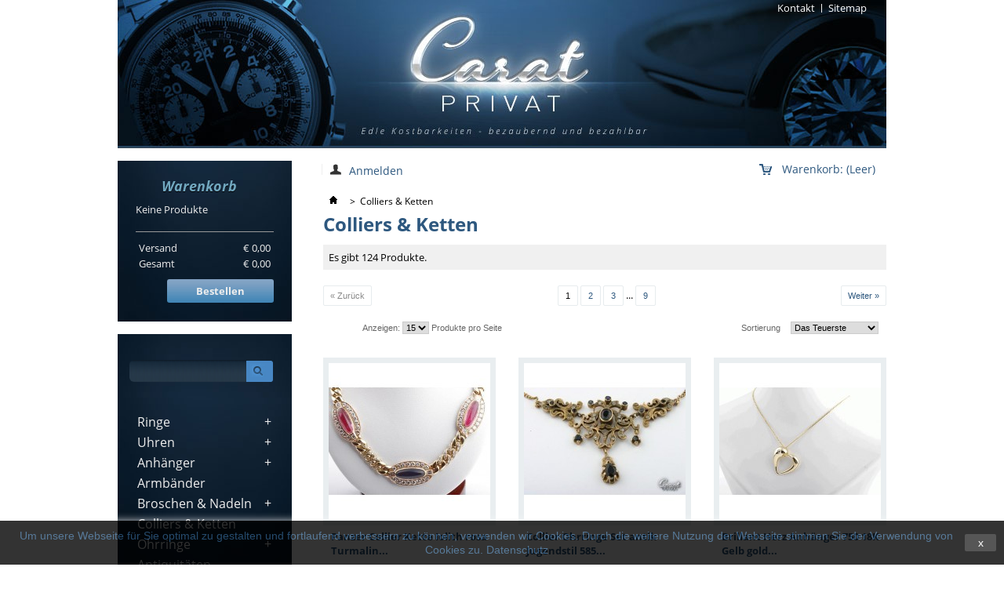

--- FILE ---
content_type: text/html; charset=utf-8
request_url: https://www.caratprivat.de/25-colliers-ketten
body_size: 11560
content:


<!DOCTYPE html PUBLIC "-//W3C//DTD XHTML 1.1//EN" "http://www.w3.org/TR/xhtml11/DTD/xhtml11.dtd">
<!--[if lt IE 7]> <html class="no-js lt-ie9 lt-ie8 lt-ie7 " lang="de"> <![endif]-->
<!--[if IE 7]><html class="no-js lt-ie9 lt-ie8 ie7" lang="de"> <![endif]-->
<!--[if IE 8]><html class="no-js lt-ie9 ie8" lang="de"> <![endif]-->
<!--[if gt IE 8]> <html class="no-js ie9" lang="de"> <![endif]-->
<html xmlns="http://www.w3.org/1999/xhtml" xml:lang="de">
	<head>
	<meta name="viewport" content="width=device-width, initial-scale=1.0">
		<title>colliers-ketten</title>

		<meta http-equiv="Content-Type" content="application/xhtml+xml; charset=utf-8" />
		<meta http-equiv="content-language" content="de" />
		<meta name="generator" content="PrestaShop" />
		
			
		<meta name="robots" content="index,follow" />
				<link href="https://plus.google.com/112416598043531702994/" rel="author">
		<link rel="icon" type="image/vnd.microsoft.icon" href="/img/favicon.ico?1642951779" />
		<link rel="shortcut icon" type="image/x-icon" href="/img/favicon.ico?1642951779" />
	
		<script type="text/javascript">
			var baseDir = 'https://www.caratprivat.de/';
			var baseUri = 'https://www.caratprivat.de/';
			var static_token = '1ae0c937ce440f7e43c8faf72a2a13202310a659d8f35251c6be342eb9dfb012';
			var token = 'd28abce9fd8752d65050b414bcfaa8f317a714af874046b2a4a9d240fe93dda4';
			var priceDisplayPrecision = 2;
			var priceDisplayMethod = 0;
			var roundMode = 2;
		</script>
		<link href="https://www.caratprivat.de/themes/elegant/cache/a0e74f539a573a6fcfea0fc306435926_all.css" rel="stylesheet" type="text/css" media="all" />
		<link href="https://www.caratprivat.de/themes/elegant/css/theme.css" rel="stylesheet" type="text/css"  />
		<script type="text/javascript" src="/js/jquery/jquery-1.7.2.min.js"></script>
		<script type="text/javascript" src="/js/jquery/plugins/jquery.easing.js"></script>
		<script type="text/javascript" src="/js/tools.js"></script>
		<script type="text/javascript" src="/modules/blockcart/ajax-cart.js"></script>
		<script type="text/javascript" src="/themes/elegant/js/tools/treeManagement.js"></script>
		<script type="text/javascript" src="/js/jquery/plugins/autocomplete/jquery.autocomplete.js"></script>
			<script type="text/javascript">/*
* 2007-2014 PrestaShop
*
* NOTICE OF LICENSE
*
* This source file is subject to the Academic Free License (AFL 3.0)
* that is bundled with this package in the file LICENSE.txt.
* It is also available through the world-wide-web at this URL:
* http://opensource.org/licenses/afl-3.0.php
* If you did not receive a copy of the license and are unable to
* obtain it through the world-wide-web, please send an email
* to license@prestashop.com so we can send you a copy immediately.
*
* DISCLAIMER
*
* Do not edit or add to this file if you wish to upgrade PrestaShop to newer
* versions in the future. If you wish to customize PrestaShop for your
* needs please refer to http://www.prestashop.com for more information.
*
*  @author PrestaShop SA <contact@prestashop.com>
*  @copyright  2007-2014 PrestaShop SA
*  @license    http://opensource.org/licenses/afl-3.0.php  Academic Free License (AFL 3.0)
*  International Registered Trademark & Property of PrestaShop SA
*/



$(document).ready( function() {

	$('#payment_paypal_express_checkout').click(function() {
		$('#paypal_payment_form').submit();
		return false;
	});

	$('#paypal_payment_form').live('submit', function() {
		var nb = $('#quantity_wanted').val();
		var id = $('#idCombination').val();

		$('#paypal_payment_form input[name=quantity]').val(nb);
		$('#paypal_payment_form input[name=id_p_attr]').val(id);
	});

	function displayExpressCheckoutShortcut() {
		var id_product = $('input[name="id_product"]').val();
		var id_product_attribute = $('input[name="id_product_attribute"]').val();
		$.ajax({
			type: "GET",
			url: baseDir+'/modules/paypal/express_checkout/ajax.php',
			data: { get_qty: "1", id_product: id_product, id_product_attribute: id_product_attribute },
			cache: false,
			success: function(result) {
				if (result == '1') {
					$('#container_express_checkout').slideDown();
				} else {
					$('#container_express_checkout').slideUp();
				}
				return true;
			}
		});
	}

	$('select[name^="group_"]').change(function () {
		displayExpressCheckoutShortcut();
	});

	$('.color_pick').click(function () {
		displayExpressCheckoutShortcut();
	});
	
	
			

	var modulePath = 'modules/paypal';
	var subFolder = '/integral_evolution';
	
			var baseDirPP = baseDir.replace('http', 'https');
		
	var fullPath = baseDirPP + modulePath + subFolder;
	var confirmTimer = false;
		
	if ($('form[target="hss_iframe"]').length == 0) {
		if ($('select[name^="group_"]').length > 0)
			displayExpressCheckoutShortcut();
		return false;
	} else {
		checkOrder();
	}

	function checkOrder() {
		if(confirmTimer == false)
			confirmTimer = setInterval(getOrdersCount, 1000);
	}

	});


</script>
	</head>
	
	<body id="category" class="  ">
					<div id="page" class="container_9 col-s-12 clearfix">

			<!-- Header -->
			<div id="header" class="grid_9 col-s-12 alpha omega">
				<div class="backdrop"></div>
				<div id="menuToggle">
					<input name="toggle" type="checkbox" />
					<label for="toggle">
					<div></div>
					<div></div>
					<div></div>
					<span>menu</span>
					</label>
				</div>
				<a id="header_logo" href="http://www.caratprivat.de/" title="Caratprivat">
					<img class="logo" src="/img/logo.jpg?1642951779" alt="Caratprivat" width="292" height="151"  />
				</a>
				<div id="header_right" class="grid_9 col-s-12 omega">
					<!-- Block permanent links module HEADER -->
<ul id="header_links">
	<li id="header_link_contact"><a href="https://www.caratprivat.de/kontaktieren-sie-uns" title="Kontakt">Kontakt</a></li>
	<li id="header_link_sitemap"><a href="https://www.caratprivat.de/sitemap" title="Sitemap">Sitemap</a></li>
	<li id="header_link_bookmark">
		<script type="text/javascript">writeBookmarkLink('https://www.caratprivat.de/colliers-ketten/8027-spinell-blautopas-kette-verschluss-925-sterlingsilber-laenge-49cm-neu.html', 'Spinell Blautopas Kette Verschluss 925 Sterlingsilber Länge 49cm Neu! - Caratprivat', 'Lesezeichen');</script>
	</li>
</ul>
<!-- /Block permanent links module HEADER -->
<!-- block seach mobile -->
<!-- Block search module TOP -->
<div id="search_block_top">
	<form method="get" action="https://www.caratprivat.de/suche" id="searchbox">
		<p>
			<label for="search_query_top"><!-- image on background --></label>
			<input type="hidden" name="controller" value="search" />
			<input type="hidden" name="orderby" value="position" />
			<input type="hidden" name="orderway" value="desc" />
			<input class="search_query" type="text" id="search_query_top" name="search_query" value="" />
			<input type="submit" name="submit_search" value="Suche" class="button" />
		</p>
	</form>
</div>
	<script type="text/javascript">
	// <![CDATA[
		$('document').ready( function() {
			$("#search_query_top")
				.autocomplete(
					'https://www.caratprivat.de/suche', {
						minChars: 3,
						max: 10,
						width: 500,
						selectFirst: false,
						scroll: false,
						dataType: "json",
						formatItem: function(data, i, max, value, term) {
							return value;
						},
						parse: function(data) {
							var mytab = new Array();
							for (var i = 0; i < data.length; i++)
								mytab[mytab.length] = { data: data[i], value: data[i].cname + ' > ' + data[i].pname };
							return mytab;
						},
						extraParams: {
							ajaxSearch: 1,
							id_lang: 1
						}
					}
				)
				.result(function(event, data, formatted) {
					$('#search_query_top').val(data.pname);
					document.location.href = data.product_link;
				})
		});
	// ]]>
	</script>

<!-- /Block search module TOP -->

<!-- Block user information module HEADER -->
<div id="header_user">
	<ul id="header_nav">
		                		<li id="shopping_cart">
			<a href="https://www.caratprivat.de/schnell-bestellung" title="Zum Warenkorb" rel="nofollow">Warenkorb:
			<span class="ajax_cart_quantity hidden">0</span>
			<span class="ajax_cart_product_txt hidden">Produkt</span>
			<span class="ajax_cart_product_txt_s hidden">Produkte</span>
			<span class="ajax_cart_total hidden">
							</span>
			<span class="ajax_cart_no_product">(Leer)</span>
			</a>
		</li>
			</ul>
	<p id="header_user_info">
					<a href="https://www.caratprivat.de/mein-Konto" title="Login für Ihren Kundenbereich" class="login" rel="nofollow">Anmelden</a>
			</p>
</div>
<!-- /Block user information module HEADER -->

				</div>
			</div>

			<div id="columns" class="grid_9 col-s-12 alpha omega clearfix">
				<!-- Left -->
				
				<div id="left_column" class="column grid_2 col-s-12 alpha">
					
					



<script type="text/javascript">
var CUSTOMIZE_TEXTFIELD = 1;
var img_dir = 'https://www.caratprivat.de/themes/elegant/img/';
</script>
<script type="text/javascript">
var customizationIdMessage = 'Benutzereinstellung Nr.';
var removingLinkText = 'Dieses Produkt aus meinem Warenkorb entfernen';
var freeShippingTranslation = 'Versandkostenfrei';
var freeProductTranslation = 'Gratis!';
var delete_txt = 'Löschen';
</script>


<!-- MODULE Block cart -->
<div id="cart_block" class="block exclusive">
	<p class="title_block">
		<a href="https://www.caratprivat.de/schnell-bestellung" title="Zum Warenkorb" rel="nofollow">Warenkorb
				<span id="block_cart_expand" class="hidden">&nbsp;</span>
		<span id="block_cart_collapse" >&nbsp;</span>
		</a>
	</p>
	<div class="block_content">
	<!-- block summary -->
	<div id="cart_block_summary" class="collapsed">
		<span class="ajax_cart_quantity" style="display:none;">0</span>
		<span class="ajax_cart_product_txt_s" style="display:none">Produkte</span>
		<span class="ajax_cart_product_txt" >Produkt</span>
		<span class="ajax_cart_total" style="display:none">
					</span>
		<span class="ajax_cart_no_product" >(leer)</span>
	</div>
	<!-- block list of products -->
	<div id="cart_block_list" class="expanded">
			<p class="cart_block_no_products" id="cart_block_no_products">Keine Produkte</p>
		<table id="vouchers" style="display:none;">
			<tbody>
			</tbody>
		</table>		
		<p id="cart-prices">
			<span id="cart_block_shipping_cost" class="price ajax_cart_shipping_cost">€ 0,00</span>
			<span>Versand</span>
			<br/>
									<span id="cart_block_total" class="price ajax_block_cart_total">€ 0,00</span>
			<span>Gesamt</span>
		</p>
				<p id="cart-buttons">
						<a href="https://www.caratprivat.de/schnell-bestellung" id="button_order_cart" class="exclusive_large" title="Bestellen" rel="nofollow"><span></span>Bestellen</a>
		</p>
	</div>
	</div>
</div>
<!-- /MODULE Block cart -->

<!-- Block search module -->
<div id="search_block_left" class="block exclusive">
	<form method="get" action="https://www.caratprivat.de/suche" id="searchbox">
		<p class="block_content">
			
			<input type="hidden" name="orderby" value="position" />
			<input type="hidden" name="controller" value="search" />
			<input type="hidden" name="orderway" value="desc" />
			<input class="search_query" type="text" id="search_query_block" name="search_query" value="" />
			<input type="submit" id="search_button" class="button_mini" value="los" />
		</p>
	</form>
</div>
	<script type="text/javascript">
	// <![CDATA[
		$('document').ready( function() {
			$("#search_query_block")
				.autocomplete(
					'https://www.caratprivat.de/suche', {
						minChars: 3,
						max: 10,
						width: 500,
						selectFirst: false,
						scroll: false,
						dataType: "json",
						formatItem: function(data, i, max, value, term) {
							return value;
						},
						parse: function(data) {
							var mytab = new Array();
							for (var i = 0; i < data.length; i++)
								mytab[mytab.length] = { data: data[i], value: data[i].cname + ' > ' + data[i].pname };
							return mytab;
						},
						extraParams: {
							ajaxSearch: 1,
							id_lang: 1
						}
					}
				)
				.result(function(event, data, formatted) {
					$('#search_query_block').val(data.pname);
					document.location.href = data.product_link;
				})
		});
	// ]]>
	</script>

<!-- /Block search module -->
<!-- Block categories module -->
<div id="categories_block_left" class="block">
	
	<div class="block_content">
		<ul class="tree dhtml">
									<li >
	<a href="https://www.caratprivat.de/36-ringe"  title="Ringe">Ringe</a>
			<ul>
									<li >
	<a href="https://www.caratprivat.de/55-gelbgold-bis-200"  title="Gelbgold bis 200 &euro;">Gelbgold bis 200 &euro;</a>
	</li>

												<li >
	<a href="https://www.caratprivat.de/56-gelbgold-bis-1-000"  title="Gelbgold bis 1.000 &euro;">Gelbgold bis 1.000 &euro;</a>
	</li>

												<li >
	<a href="https://www.caratprivat.de/57-gelbgold-bis-10-000"  title="Gelbgold bis 10.000 &euro;">Gelbgold bis 10.000 &euro;</a>
	</li>

												<li >
	<a href="https://www.caratprivat.de/64-weissgold"  title="Wei&szlig;gold">Wei&szlig;gold</a>
	</li>

												<li >
	<a href="https://www.caratprivat.de/38-brillant-diamantringe"  title="Brillant &amp; Diamantringe">Brillant &amp; Diamantringe</a>
	</li>

												<li >
	<a href="https://www.caratprivat.de/46-smaragdringe"  title="Smaragdringe">Smaragdringe</a>
	</li>

												<li >
	<a href="https://www.caratprivat.de/44-rubinringe"  title="Rubinringe">Rubinringe</a>
	</li>

												<li >
	<a href="https://www.caratprivat.de/45-saphirringe"  title="Saphirringe">Saphirringe</a>
	</li>

												<li >
	<a href="https://www.caratprivat.de/39-amethystringe"  title="Amethystringe">Amethystringe</a>
	</li>

												<li >
	<a href="https://www.caratprivat.de/58-antike-ringe"  title="Antike Ringe">Antike Ringe</a>
	</li>

												<li >
	<a href="https://www.caratprivat.de/40-aquamarinringe"  title="Aquamarinringe">Aquamarinringe</a>
	</li>

												<li >
	<a href="https://www.caratprivat.de/62-bernsteinringe"  title="Bernsteinringe">Bernsteinringe</a>
	</li>

												<li >
	<a href="https://www.caratprivat.de/49-citrinringe"  title="Citrinringe">Citrinringe</a>
	</li>

												<li >
	<a href="https://www.caratprivat.de/63-gemmenringe"  title="Gemmenringe">Gemmenringe</a>
	</li>

												<li >
	<a href="https://www.caratprivat.de/41-granatringe"  title="Granatringe">Granatringe</a>
	</li>

												<li >
	<a href="https://www.caratprivat.de/50-herrenringe"  title="Herrenringe">Herrenringe</a>
	</li>

												<li >
	<a href="https://www.caratprivat.de/59-korallenringe"  title="Korallenringe">Korallenringe</a>
	</li>

												
												<li >
	<a href="https://www.caratprivat.de/54-opalringe"  title="Opalringe">Opalringe</a>
	</li>

												<li >
	<a href="https://www.caratprivat.de/43-perlenringe"  title="Perlenringe">Perlenringe</a>
	</li>

												<li >
	<a href="https://www.caratprivat.de/51-platinringe"  title="Platinringe">Platinringe</a>
	</li>

												<li >
	<a href="https://www.caratprivat.de/52-silberringe"  title="Silberringe">Silberringe</a>
	</li>

												<li >
	<a href="https://www.caratprivat.de/47-topasringe"  title="Topasringe">Topasringe</a>
	</li>

												<li >
	<a href="https://www.caratprivat.de/53-tuerkisringe"  title="T&uuml;rkisringe">T&uuml;rkisringe</a>
	</li>

												<li >
	<a href="https://www.caratprivat.de/48-turmalinringe"  title="Turmalinringe">Turmalinringe</a>
	</li>

												<li >
	<a href="https://www.caratprivat.de/61-zirkoniaringe"  title="Zirkoniaringe">Zirkoniaringe</a>
	</li>

												<li >
	<a href="https://www.caratprivat.de/65-markenringe"  title="Markenringe">Markenringe</a>
	</li>

												<li class="last">
	<a href="https://www.caratprivat.de/60-sonstige-ringe"  title="Sonstige Ringe">Sonstige Ringe</a>
	</li>

							</ul>
	</li>

												<li >
	<a href="https://www.caratprivat.de/68-uhren"  title="Uhren">Uhren</a>
			<ul>
									<li >
	<a href="https://www.caratprivat.de/83-luxusuhren"  title="Luxusuhren">Luxusuhren</a>
	</li>

												<li >
	<a href="https://www.caratprivat.de/81-sammleruhren"  title="Sammleruhren">Sammleruhren</a>
	</li>

												<li >
	<a href="https://www.caratprivat.de/69-baume-mercier"  title="Baume &amp; Mercier">Baume &amp; Mercier</a>
	</li>

												<li >
	<a href="https://www.caratprivat.de/70-rolex"  title="Rolex">Rolex</a>
	</li>

												
												<li >
	<a href="https://www.caratprivat.de/72-iwc-schaffhausen"  title="IWC Schaffhausen">IWC Schaffhausen</a>
	</li>

												<li >
	<a href="https://www.caratprivat.de/73-ebel"  title="Ebel">Ebel</a>
	</li>

												<li >
	<a href="https://www.caratprivat.de/74-cartier"  title="Cartier">Cartier</a>
	</li>

												<li >
	<a href="https://www.caratprivat.de/75-patek-philippe"  title="Patek Philippe">Patek Philippe</a>
	</li>

												<li >
	<a href="https://www.caratprivat.de/76-chopard"  title="Chopard">Chopard</a>
	</li>

												
												
												<li >
	<a href="https://www.caratprivat.de/79-omega"  title="Omega">Omega</a>
	</li>

												
												
												
												
												
												<li class="last">
	<a href="https://www.caratprivat.de/80-taschenuhren"  title="Taschenuhren">Taschenuhren</a>
	</li>

							</ul>
	</li>

												<li >
	<a href="https://www.caratprivat.de/13-anhaenger"  title="Anh&auml;nger">Anh&auml;nger</a>
			<ul>
									<li >
	<a href="https://www.caratprivat.de/14-brillantanhaenger"  title="Brillantanh&auml;nger">Brillantanh&auml;nger</a>
	</li>

												<li >
	<a href="https://www.caratprivat.de/16-farbsteinanhaenger"  title="Farbsteinanh&auml;nger">Farbsteinanh&auml;nger</a>
	</li>

												<li >
	<a href="https://www.caratprivat.de/17-perlenanhaenger"  title="Perlenanh&auml;nger">Perlenanh&auml;nger</a>
	</li>

												<li >
	<a href="https://www.caratprivat.de/15-goldanhaenger"  title="Goldanh&auml;nger">Goldanh&auml;nger</a>
	</li>

												<li class="last">
	<a href="https://www.caratprivat.de/18-antike-anhaenger"  title="Antike Anh&auml;nger">Antike Anh&auml;nger</a>
	</li>

							</ul>
	</li>

												<li >
	<a href="https://www.caratprivat.de/12-armbaender"  title="Armb&auml;nder">Armb&auml;nder</a>
	</li>

												<li >
	<a href="https://www.caratprivat.de/19-broschen-nadeln"  title="Broschen &amp; Nadeln">Broschen &amp; Nadeln</a>
			<ul>
									<li >
	<a href="https://www.caratprivat.de/20-diamantbroschen"  title="Diamantbroschen">Diamantbroschen</a>
	</li>

												<li >
	<a href="https://www.caratprivat.de/22-edelsteinbroschen"  title="Edelsteinbroschen">Edelsteinbroschen</a>
	</li>

												<li >
	<a href="https://www.caratprivat.de/24-perlenbroschen"  title="Perlenbroschen">Perlenbroschen</a>
	</li>

												<li >
	<a href="https://www.caratprivat.de/23-goldbroschen"  title="Goldbroschen">Goldbroschen</a>
	</li>

												<li class="last">
	<a href="https://www.caratprivat.de/21-antike-broschen"  title="Antike Broschen">Antike Broschen</a>
	</li>

							</ul>
	</li>

												<li >
	<a href="https://www.caratprivat.de/25-colliers-ketten" class="selected" title="Colliers &amp; Ketten">Colliers &amp; Ketten</a>
	</li>

												<li >
	<a href="https://www.caratprivat.de/28-ohrringe"  title="Ohrringe">Ohrringe</a>
			<ul>
									<li >
	<a href="https://www.caratprivat.de/30-brillantohrringe"  title="Brillantohrringe">Brillantohrringe</a>
	</li>

												<li >
	<a href="https://www.caratprivat.de/34-smaragdohrringe"  title="Smaragdohrringe">Smaragdohrringe</a>
	</li>

												<li >
	<a href="https://www.caratprivat.de/33-rubinohrringe"  title="Rubinohrringe">Rubinohrringe</a>
	</li>

												<li >
	<a href="https://www.caratprivat.de/32-saphirohrringe"  title="Saphirohrringe">Saphirohrringe</a>
	</li>

												<li >
	<a href="https://www.caratprivat.de/31-perlenohrringe"  title="Perlenohrringe">Perlenohrringe</a>
	</li>

												<li >
	<a href="https://www.caratprivat.de/29-goldohrringe"  title="Goldohrringe">Goldohrringe</a>
	</li>

												<li class="last">
	<a href="https://www.caratprivat.de/35-antike-ohrringe"  title="Antike Ohrringe">Antike Ohrringe</a>
	</li>

							</ul>
	</li>

												<li >
	<a href="https://www.caratprivat.de/11-antiquitaeten"  title="Antiquit&auml;ten">Antiquit&auml;ten</a>
	</li>

												<li >
	<a href="https://www.caratprivat.de/26-gemaelde"  title="Gem&auml;lde">Gem&auml;lde</a>
	</li>

												<li >
	<a href="https://www.caratprivat.de/27-muenzen"  title="M&uuml;nzen">M&uuml;nzen</a>
	</li>

												<li >
	<a href="https://www.caratprivat.de/37-porzellan"  title="Porzellan">Porzellan</a>
	</li>

												<li >
	<a href="https://www.caratprivat.de/67-tafelsilber"  title="Tafelsilber">Tafelsilber</a>
	</li>

												<li class="last">
	<a href="https://www.caratprivat.de/66-sonstige"  title="Sonstige">Sonstige</a>
	</li>

							</ul>
		
		<script type="text/javascript">
		// <![CDATA[
			// we hide the tree only if JavaScript is activated
			$('div#categories_block_left ul.dhtml').hide();
		// ]]>
		</script>
	</div>
</div>
<!-- /Block categories module -->

				</div>

				<!-- Center -->
				<div id="center_column" class=" grid_5 col-s-12">
	

<!-- Breadcrumb -->

<div class="breadcrumb" xmlns:v="http://rdf.data-vocabulary.org/#" itemprop="breadcrumb" typeof="v:Breadcrumb">
	<a href="http://www.caratprivat.de/" title="zur&uuml;ck zu Startseite" rel="v:url" >
	<img src="https://www.caratprivat.de/themes/elegant/img/icon/home.gif" height="26" width="26" alt="Startseite"/><span style="display:none" property="v:title">Startseite</span>
	</a>
			<span class="navigation-pipe" >&gt;</span>
					Colliers &amp; Ketten<span class="last-node"></span>
			</div>
<!-- /Breadcrumb -->



			<h1>
			Colliers &amp; Ketten		</h1>
		
		<div class="resumecat category-product-count">
						Es gibt 124 Produkte.
	
		</div>
		
				
					<div class="content_sortPagiBar">
				
	
												<!-- Pagination -->
	<div id="pagination" class="pagination">
			<ul class="pagination">
					<li id="pagination_previous" class="disabled"><span>&laquo;&nbsp;Zur&uuml;ck</span></li>
																	<li class="current"><span>1</span></li>
												<li><a  href="/25-colliers-ketten?p=2">2</a></li>
												<li><a  href="/25-colliers-ketten?p=3">3</a></li>
										<li class="truncate">...</li>
			<li><a href="/25-colliers-ketten?p=9">9</a></li>
														<li id="pagination_next"><a  href="/25-colliers-ketten?p=2">Weiter&nbsp;&raquo;</a></li>
				</ul>
				<form action="https://www.caratprivat.de/25-colliers-ketten" method="get" class="pagination">
			<p>
												<input type="submit" class="button_mini" value="OK" />
				<label for="nb_item">Posten</label>
				<select name="n" id="nb_item">
																			<option value="10" >10</option>
																									<option value="15" selected="selected">15</option>
																									<option value="20" >20</option>
																									<option value="50" >50</option>
																		</select>
																																	<input type="hidden" name="id_category" value="25" />
																		</p>
		</form>
		</div>
	<!-- /Pagination -->

				<div class="sortPagiBar clearfix">
					



<script type="text/javascript">
//<![CDATA[
$(document).ready(function()
{
	$('.selectProductSort').change(function()
	{
		var requestSortProducts = 'https://www.caratprivat.de/25-colliers-ketten';
		var splitData = $(this).val().split(':');
		document.location.href = requestSortProducts + ((requestSortProducts.indexOf('?') < 0) ? '?' : '&') + 'orderby=' + splitData[0] + '&orderway=' + splitData[1];
	});
});
//]]>
</script>

<form id="productsSortForm" action="https://www.caratprivat.de/25-colliers-ketten">
	<p class="select">
		<label for="selectPrductSort">Sortierung</label>
		<select id="selectPrductSort" class="selectProductSort">
			<option value="price:desc" selected="selected">--</option>
							<option value="price:asc" >Das Preiswerteste</option>
				<option value="price:desc" selected="selected">Das Teuerste</option>
						<option value="name:asc" >A bis Z</option>
			<option value="name:desc" >Z bis A</option>
					</select>
	</p>
</form>
<!-- /Sort products -->

					


					
							<!-- nbr product/page -->
			<form action="https://www.caratprivat.de/25-colliers-ketten" method="get" class="nbrItemPage pagination">
			<p>
												<label for="nb_item">Anzeigen:</label>
																																	<input type="hidden" name="id_category" value="25" />
																			<select name="n" id="nb_item" onchange="this.form.submit();">
																			<option value="10" >10</option>
																									<option value="15" selected="selected">15</option>
																									<option value="20" >20</option>
																									<option value="50" >50</option>
																		</select>
				<span>Produkte pro Seite</span>
			</p>
		</form>
		<!-- /nbr product/page -->

				</div>
			</div>
			
			
	<!-- Products list -->
	<ul id="product_list" class="clear">
			<li class="ajax_block_product first_item item clearfix">
			<div class="left_block">
							</div>
			<div class="center_block">
				<a href="https://www.caratprivat.de/colliers-ketten/7617-panzer-collier-kette-iolith-rosa-turmalin-brillanten-3-24ct-750-18k-gelbgold.html" class="product_img_link" title="Panzer Collier Kette Iolith rosa Turmalin Brillanten 3,24ct 750 18K Gelbgold">
					<img src="https://www.caratprivat.de/78098-home_default/panzer-collier-kette-iolith-rosa-turmalin-brillanten-3-24ct-750-18k-gelbgold.jpg" alt=""  width="206" height="200" />
									</a>
				<h3><a href="https://www.caratprivat.de/colliers-ketten/7617-panzer-collier-kette-iolith-rosa-turmalin-brillanten-3-24ct-750-18k-gelbgold.html" title="Panzer Collier Kette Iolith rosa Turmalin Brillanten 3,24ct 750 18K Gelbgold">Panzer Collier Kette Iolith rosa Turmalin...</a></h3>
				<p class="product_desc"><a href="https://www.caratprivat.de/colliers-ketten/7617-panzer-collier-kette-iolith-rosa-turmalin-brillanten-3-24ct-750-18k-gelbgold.html" title="

Material: 750/18K-GelbgoldBesatz: 1 Iolith/2 Rosa TurmalineGewicht: Ca. 3,30ct/9,32ctFarbe: Sehr intensivMaße: 17,6x6,0x4,5mm/17,6x6,0x5,2mmBesatz 2: 48 Brillanten/6 DiamantenGewicht 2: Zus. ca. 3,24ctQualität 2: G/VvsiGesamtlänge: 40,5 cmGesamtbreite: 7,2mm Armband/14,8mm GliederGesamtgewicht: 83,7 gZustand: Neuwertig, siehe BilderBesonderheit:..." >

Material: 750/18K-GelbgoldBesatz: 1 Iolith/2 Rosa TurmalineGewicht: Ca. 3,30ct/9,32ctFarbe: Sehr intensivMaße: 17,6x6,0x4,5mm/17,6x6,0x5,2mmBesatz 2: 48 Brillanten/6 DiamantenGewicht 2: Zus. ca. 3,24ctQualität 2: G/VvsiGesamtlänge: 40,5 cmGesamtbreite: 7,2mm Armband/14,8mm GliederGesamtgewicht: 83,7 gZustand: Neuwertig, siehe BilderBesonderheit:...</a></p>
			</div>
			<div class="right_block">
												<div class="content_price">
					<span class="price" style="display: inline;">€ 14.900,00</span><br />									
                                                                                    <span class="tax_label">
						inkl. 19% MwSt. inkl. Versandkosten                                            </span>
					                                </div>
                                
																<a class="button lnk_view" href="https://www.caratprivat.de/colliers-ketten/7617-panzer-collier-kette-iolith-rosa-turmalin-brillanten-3-24ct-750-18k-gelbgold.html" title="Produkt ansehen">Produkt ansehen</a>
			</div>
		</li>
			<li class="ajax_block_product  alternate_item clearfix">
			<div class="left_block">
							</div>
			<div class="center_block">
				<a href="https://www.caratprivat.de/colliers-ketten/1193-collier-ohrringe-set-antik-jugendstil-585-gelbgold-diamant-saphir.html" class="product_img_link" title="Collier Ohrringe Set antik Jugendstil 585 Gelbgold Diamant Saphir  ">
					<img src="https://www.caratprivat.de/80963-home_default/collier-ohrringe-set-antik-jugendstil-585-gelbgold-diamant-saphir.jpg" alt=""  width="206" height="200" />
									</a>
				<h3><a href="https://www.caratprivat.de/colliers-ketten/1193-collier-ohrringe-set-antik-jugendstil-585-gelbgold-diamant-saphir.html" title="Collier Ohrringe Set antik Jugendstil 585 Gelbgold Diamant Saphir  ">Collier Ohrringe Set antik Jugendstil 585...</a></h3>
				<p class="product_desc"><a href="https://www.caratprivat.de/colliers-ketten/1193-collier-ohrringe-set-antik-jugendstil-585-gelbgold-diamant-saphir.html" title="

Material: 585er/14k GelbgoldZeit: JugendstilBesatz: Diamanten in RosenschliffDurchmesser: Je ca. 1 mmBesatz 2: SafireDurchmesser 2: 2 - 6 mmGesamtmaße: Ohrringe: 37 x 13,5 mm Collier: ca. 55 x 55 mmGesamtlänge: 43 cmGesamtgewicht: 23,5 gZustand: Sehr gut erhaltenBesonderheit: Unikat, Handarbeit, AntikHauptstein: SaphirMetall: GelbgoldFeingehalt: 14..." >

Material: 585er/14k GelbgoldZeit: JugendstilBesatz: Diamanten in RosenschliffDurchmesser: Je ca. 1 mmBesatz 2: SafireDurchmesser 2: 2 - 6 mmGesamtmaße: Ohrringe: 37 x 13,5 mm Collier: ca. 55 x 55 mmGesamtlänge: 43 cmGesamtgewicht: 23,5 gZustand: Sehr gut erhaltenBesonderheit: Unikat, Handarbeit, AntikHauptstein: SaphirMetall: GelbgoldFeingehalt: 14...</a></p>
			</div>
			<div class="right_block">
												<div class="content_price">
					<span class="price" style="display: inline;">€ 3.900,00</span><br />									
                                                                                    <span class="tax_label">
						inkl. 19% MwSt. inkl. Versandkosten                                            </span>
					                                </div>
                                
																<a class="button lnk_view" href="https://www.caratprivat.de/colliers-ketten/1193-collier-ohrringe-set-antik-jugendstil-585-gelbgold-diamant-saphir.html" title="Produkt ansehen">Produkt ansehen</a>
			</div>
		</li>
			<li class="ajax_block_product last_item item clearfix">
			<div class="left_block">
							</div>
			<div class="center_block">
				<a href="https://www.caratprivat.de/colliers-ketten/7146-brillant-herz-anhaenger-750-18k-gelb-gold-mit-kette-georg-jensen-daenemark-diamant.html" class="product_img_link" title="Brillant Herz Anh&auml;nger 750 18K Gelb gold mit Kette Georg Jensen D&auml;nemark Diamant">
					<img src="https://www.caratprivat.de/82909-home_default/brillant-herz-anhaenger-750-18k-gelb-gold-mit-kette-georg-jensen-daenemark-diamant.jpg" alt=""  width="206" height="200" />
									</a>
				<h3><a href="https://www.caratprivat.de/colliers-ketten/7146-brillant-herz-anhaenger-750-18k-gelb-gold-mit-kette-georg-jensen-daenemark-diamant.html" title="Brillant Herz Anh&auml;nger 750 18K Gelb gold mit Kette Georg Jensen D&auml;nemark Diamant">Brillant Herz Anh&auml;nger 750 18K Gelb gold...</a></h3>
				<p class="product_desc"><a href="https://www.caratprivat.de/colliers-ketten/7146-brillant-herz-anhaenger-750-18k-gelb-gold-mit-kette-georg-jensen-daenemark-diamant.html" title="

Material: 750er/18kt-GelbgoldBesatz: 1 BrillantGewicht: 0,11ctFarbe: Feinweiß/VVSiMaße: Anhänger 25x23mmGesamtlänge: 45cmGesamtgewicht: 19,0 gZustand: Neuwertig siehe BilderBesonderheit: UnikatHauptstein: BrillantMetall: GelbgoldFeingehalt: 750/18KProduktart: HalsketteStil: HalsketteMarke: Georg Jensen" >

Material: 750er/18kt-GelbgoldBesatz: 1 BrillantGewicht: 0,11ctFarbe: Feinweiß/VVSiMaße: Anhänger 25x23mmGesamtlänge: 45cmGesamtgewicht: 19,0 gZustand: Neuwertig siehe BilderBesonderheit: UnikatHauptstein: BrillantMetall: GelbgoldFeingehalt: 750/18KProduktart: HalsketteStil: HalsketteMarke: Georg Jensen</a></p>
			</div>
			<div class="right_block">
												<div class="content_price">
					<span class="price" style="display: inline;">€ 3.300,00</span><br />									
                                                                                    <span class="tax_label">
						inkl. 19% MwSt. inkl. Versandkosten                                            </span>
					                                </div>
                                
																<a class="button lnk_view" href="https://www.caratprivat.de/colliers-ketten/7146-brillant-herz-anhaenger-750-18k-gelb-gold-mit-kette-georg-jensen-daenemark-diamant.html" title="Produkt ansehen">Produkt ansehen</a>
			</div>
		</li>
			<li class="ajax_block_product  alternate_item clearfix">
			<div class="left_block">
							</div>
			<div class="center_block">
				<a href="https://www.caratprivat.de/colliers-ketten/6832-turmalin-brillant-diamant-collier-1ct-14k-585-weiss-gold-laenge-42-cm-top.html" class="product_img_link" title="Turmalin Brillant Diamant Collier 1ct 14k 585 Wei&szlig; gold L&auml;nge 42 cm Top!">
					<img src="https://www.caratprivat.de/86798-home_default/turmalin-brillant-diamant-collier-1ct-14k-585-weiss-gold-laenge-42-cm-top.jpg" alt=""  width="206" height="200" />
									</a>
				<h3><a href="https://www.caratprivat.de/colliers-ketten/6832-turmalin-brillant-diamant-collier-1ct-14k-585-weiss-gold-laenge-42-cm-top.html" title="Turmalin Brillant Diamant Collier 1ct 14k 585 Wei&szlig; gold L&auml;nge 42 cm Top!">Turmalin Brillant Diamant Collier 1ct 14k 585...</a></h3>
				<p class="product_desc"><a href="https://www.caratprivat.de/colliers-ketten/6832-turmalin-brillant-diamant-collier-1ct-14k-585-weiss-gold-laenge-42-cm-top.html" title="

Material: 585er/14kt-WeißgoldBesatz: 1 TurmalinGewicht: ca. 2,7ct.Farbe: GrünBesatz 2: BrillantenGewicht 2: 1,01Qualität 2: G/VSiGesamtlänge: 42 cmGesamtgewicht: 18,4 gZustand: Neuwertig siehe BilderBesonderheit: UnikatHauptstein: DiamantMetall: WeißgoldFeingehalt: 14 KaratProduktart: CollierStil: KlassischMarke: Handarbeit" >

Material: 585er/14kt-WeißgoldBesatz: 1 TurmalinGewicht: ca. 2,7ct.Farbe: GrünBesatz 2: BrillantenGewicht 2: 1,01Qualität 2: G/VSiGesamtlänge: 42 cmGesamtgewicht: 18,4 gZustand: Neuwertig siehe BilderBesonderheit: UnikatHauptstein: DiamantMetall: WeißgoldFeingehalt: 14 KaratProduktart: CollierStil: KlassischMarke: Handarbeit</a></p>
			</div>
			<div class="right_block">
												<div class="content_price">
					<span class="price" style="display: inline;">€ 2.800,00</span><br />									
                                                                                    <span class="tax_label">
						inkl. 19% MwSt. inkl. Versandkosten                                            </span>
					                                </div>
                                
																<a class="button lnk_view" href="https://www.caratprivat.de/colliers-ketten/6832-turmalin-brillant-diamant-collier-1ct-14k-585-weiss-gold-laenge-42-cm-top.html" title="Produkt ansehen">Produkt ansehen</a>
			</div>
		</li>
			<li class="ajax_block_product  item clearfix">
			<div class="left_block">
							</div>
			<div class="center_block">
				<a href="https://www.caratprivat.de/colliers-ketten/6429-brillant-diamant-collier-kette-585er-14kt-gelbgold-laenge-39-cm.html" class="product_img_link" title="Brillant Diamant Collier Kette 585er 14kt Gelbgold L&auml;nge 39 cm">
					<img src="https://www.caratprivat.de/82921-home_default/brillant-diamant-collier-kette-585er-14kt-gelbgold-laenge-39-cm.jpg" alt=""  width="206" height="200" />
									</a>
				<h3><a href="https://www.caratprivat.de/colliers-ketten/6429-brillant-diamant-collier-kette-585er-14kt-gelbgold-laenge-39-cm.html" title="Brillant Diamant Collier Kette 585er 14kt Gelbgold L&auml;nge 39 cm">Brillant Diamant Collier Kette 585er 14kt...</a></h3>
				<p class="product_desc"><a href="https://www.caratprivat.de/colliers-ketten/6429-brillant-diamant-collier-kette-585er-14kt-gelbgold-laenge-39-cm.html" title="

Material: 585er/14kt-GelbgoldBesatz: BrillantenGewicht: 0,15 ctQualität: H/VVSiGesamtlänge: 39 cmGesamtgewicht: 20,5 gZustand: Neuwertig siehe BilderBesonderheit: UnikatHauptstein: BrillantMetall: GelbgoldFeingehalt: 14 KaratProduktart: CollierStil: KlassischMarke: Handarbeit" >

Material: 585er/14kt-GelbgoldBesatz: BrillantenGewicht: 0,15 ctQualität: H/VVSiGesamtlänge: 39 cmGesamtgewicht: 20,5 gZustand: Neuwertig siehe BilderBesonderheit: UnikatHauptstein: BrillantMetall: GelbgoldFeingehalt: 14 KaratProduktart: CollierStil: KlassischMarke: Handarbeit</a></p>
			</div>
			<div class="right_block">
												<div class="content_price">
					<span class="price" style="display: inline;">€ 2.550,00</span><br />									
                                                                                    <span class="tax_label">
						inkl. 19% MwSt. inkl. Versandkosten                                            </span>
					                                </div>
                                
																<a class="button lnk_view" href="https://www.caratprivat.de/colliers-ketten/6429-brillant-diamant-collier-kette-585er-14kt-gelbgold-laenge-39-cm.html" title="Produkt ansehen">Produkt ansehen</a>
			</div>
		</li>
			<li class="ajax_block_product last_item alternate_item clearfix">
			<div class="left_block">
							</div>
			<div class="center_block">
				<a href="https://www.caratprivat.de/colliers-ketten/8523-collier-schlangenkette-brillant-diamant-herz-585-gelb-gold-anhaenger.html" class="product_img_link" title="Collier Schlangenkette Brillant Diamant Herz 585 Gelb Gold Anh&auml;nger ">
					<img src="https://www.caratprivat.de/81369-home_default/collier-schlangenkette-brillant-diamant-herz-585-gelb-gold-anhaenger.jpg" alt=""  width="206" height="200" />
									</a>
				<h3><a href="https://www.caratprivat.de/colliers-ketten/8523-collier-schlangenkette-brillant-diamant-herz-585-gelb-gold-anhaenger.html" title="Collier Schlangenkette Brillant Diamant Herz 585 Gelb Gold Anh&auml;nger ">Collier Schlangenkette Brillant Diamant Herz...</a></h3>
				<p class="product_desc"><a href="https://www.caratprivat.de/colliers-ketten/8523-collier-schlangenkette-brillant-diamant-herz-585-gelb-gold-anhaenger.html" title="

Material: 585/14K GelbgoldBesatz: BrillantenGewicht: Zus. ca. 0,16ctQualität: H/VsiGesamtlänge: Kette 41 cm, Herz 1,7 cmGesamtbreite: Herz 1,8 cmGesamtgewicht: 19,1 gZustand: Sehr gut, siehe BilderHauptstein: DiamantMetall: GelbgoldFeingehalt: 14 KaratProduktart: KetteStil: Kette mit AnhängerMarke: Handarbeit" >

Material: 585/14K GelbgoldBesatz: BrillantenGewicht: Zus. ca. 0,16ctQualität: H/VsiGesamtlänge: Kette 41 cm, Herz 1,7 cmGesamtbreite: Herz 1,8 cmGesamtgewicht: 19,1 gZustand: Sehr gut, siehe BilderHauptstein: DiamantMetall: GelbgoldFeingehalt: 14 KaratProduktart: KetteStil: Kette mit AnhängerMarke: Handarbeit</a></p>
			</div>
			<div class="right_block">
												<div class="content_price">
					<span class="price" style="display: inline;">€ 2.400,00</span><br />									
                                                                                    <span class="tax_label">
						inkl. 19% MwSt. inkl. Versandkosten                                            </span>
					                                </div>
                                
																<a class="button lnk_view" href="https://www.caratprivat.de/colliers-ketten/8523-collier-schlangenkette-brillant-diamant-herz-585-gelb-gold-anhaenger.html" title="Produkt ansehen">Produkt ansehen</a>
			</div>
		</li>
			<li class="ajax_block_product  item clearfix">
			<div class="left_block">
							</div>
			<div class="center_block">
				<a href="https://www.caratprivat.de/colliers-ketten/7559-diamant-brillant-collier-kette-0-71ct-weiss-gold-14k-585.html" class="product_img_link" title="Diamant Brillant Collier Kette 0,71ct Wei&szlig; Gold 14K 585">
					<img src="https://www.caratprivat.de/72019-home_default/diamant-brillant-collier-kette-0-71ct-weiss-gold-14k-585.jpg" alt=""  width="206" height="200" />
									</a>
				<h3><a href="https://www.caratprivat.de/colliers-ketten/7559-diamant-brillant-collier-kette-0-71ct-weiss-gold-14k-585.html" title="Diamant Brillant Collier Kette 0,71ct Wei&szlig; Gold 14K 585">Diamant Brillant Collier Kette 0,71ct...</a></h3>
				<p class="product_desc"><a href="https://www.caratprivat.de/colliers-ketten/7559-diamant-brillant-collier-kette-0-71ct-weiss-gold-14k-585.html" title="

Material: 585/14K WeißgoldBesatz: 19 BrillantenGewicht: zus. ca. 0,71ctQualität: G/VSiGesamtlänge: ca. 43cmGesamtgewicht: 13,2 gZustand: Neuwertig siehe BilderBesonderheit: UnikatHauptstein: BrillantenMetall: WeißgoldFeingehalt: 14 KaratProduktart: CollierStil: KlassischMarke: Handarbeit" >

Material: 585/14K WeißgoldBesatz: 19 BrillantenGewicht: zus. ca. 0,71ctQualität: G/VSiGesamtlänge: ca. 43cmGesamtgewicht: 13,2 gZustand: Neuwertig siehe BilderBesonderheit: UnikatHauptstein: BrillantenMetall: WeißgoldFeingehalt: 14 KaratProduktart: CollierStil: KlassischMarke: Handarbeit</a></p>
			</div>
			<div class="right_block">
												<div class="content_price">
					<span class="price" style="display: inline;">€ 2.300,00</span><br />									
                                                                                    <span class="tax_label">
						inkl. 19% MwSt. inkl. Versandkosten                                            </span>
					                                </div>
                                
																<a class="button lnk_view" href="https://www.caratprivat.de/colliers-ketten/7559-diamant-brillant-collier-kette-0-71ct-weiss-gold-14k-585.html" title="Produkt ansehen">Produkt ansehen</a>
			</div>
		</li>
			<li class="ajax_block_product  alternate_item clearfix">
			<div class="left_block">
							</div>
			<div class="center_block">
				<a href="https://www.caratprivat.de/colliers-ketten/7169-rote-edel-korallen-kette-collier-sardegna-natuerlich-8-reihig-47-cm-top.html" class="product_img_link" title="Rote Edel Korallen Kette Collier Sardegna nat&uuml;rlich 8-reihig 47 cm top!">
					<img src="https://www.caratprivat.de/70694-home_default/rote-edel-korallen-kette-collier-sardegna-natuerlich-8-reihig-47-cm-top.jpg" alt=""  width="206" height="200" />
									</a>
				<h3><a href="https://www.caratprivat.de/colliers-ketten/7169-rote-edel-korallen-kette-collier-sardegna-natuerlich-8-reihig-47-cm-top.html" title="Rote Edel Korallen Kette Collier Sardegna nat&uuml;rlich 8-reihig 47 cm top!">Rote Edel Korallen Kette Collier Sardegna...</a></h3>
				<p class="product_desc"><a href="https://www.caratprivat.de/colliers-ketten/7169-rote-edel-korallen-kette-collier-sardegna-natuerlich-8-reihig-47-cm-top.html" title="

Material: Verschluss 585 Weißgold/SilberBesatz: Edel-KoralleQualität: UnbehandeltFarbe: Intensives RotGesamtlänge: 47 cmGesamtgewicht: 150 gZustand: Neu/aus JuwelierauflösungBesonderheit: Unbehandelt, nicht gepresst, nicht gefärbtHauptstein: KoralleMetall: 14 Karat/SilberFeingehalt: 585Produktart: KorallenketteStil: 8-reihigMarke: Handarbeit" >

Material: Verschluss 585 Weißgold/SilberBesatz: Edel-KoralleQualität: UnbehandeltFarbe: Intensives RotGesamtlänge: 47 cmGesamtgewicht: 150 gZustand: Neu/aus JuwelierauflösungBesonderheit: Unbehandelt, nicht gepresst, nicht gefärbtHauptstein: KoralleMetall: 14 Karat/SilberFeingehalt: 585Produktart: KorallenketteStil: 8-reihigMarke: Handarbeit</a></p>
			</div>
			<div class="right_block">
												<div class="content_price">
					<span class="price" style="display: inline;">€ 2.300,00</span><br />									
                                                                                    <span class="tax_label">
						inkl. 19% MwSt. inkl. Versandkosten                                            </span>
					                                </div>
                                
																<a class="button lnk_view" href="https://www.caratprivat.de/colliers-ketten/7169-rote-edel-korallen-kette-collier-sardegna-natuerlich-8-reihig-47-cm-top.html" title="Produkt ansehen">Produkt ansehen</a>
			</div>
		</li>
			<li class="ajax_block_product last_item item clearfix">
			<div class="left_block">
							</div>
			<div class="center_block">
				<a href="https://www.caratprivat.de/colliers-ketten/7180-engelshaut-korallen-kette-collier-natuerlich-10-mm-durchmesser-52-cm.html" class="product_img_link" title="Engelshaut Korallen Kette Collier nat&uuml;rlich 10 mm Durchmesser 52 cm">
					<img src="https://www.caratprivat.de/70705-home_default/engelshaut-korallen-kette-collier-natuerlich-10-mm-durchmesser-52-cm.jpg" alt=""  width="206" height="200" />
									</a>
				<h3><a href="https://www.caratprivat.de/colliers-ketten/7180-engelshaut-korallen-kette-collier-natuerlich-10-mm-durchmesser-52-cm.html" title="Engelshaut Korallen Kette Collier nat&uuml;rlich 10 mm Durchmesser 52 cm">Engelshaut Korallen Kette Collier...</a></h3>
				<p class="product_desc"><a href="https://www.caratprivat.de/colliers-ketten/7180-engelshaut-korallen-kette-collier-natuerlich-10-mm-durchmesser-52-cm.html" title="

Material: Verschluss 585 Gelbgold/PalladiumBesatz: KorallenFarbe: cremeweiß bis hellrosaGesamtlänge: 52 cmGesamtgewicht: 73,4Zustand: Neuwertig siehe BilderBesonderheit: UnikatHauptstein: KoralleMetall: GelbgoldFeingehalt: 585er/14kt.Produktart: HalsketteStil: CollierMarke: Handgefertigt" >

Material: Verschluss 585 Gelbgold/PalladiumBesatz: KorallenFarbe: cremeweiß bis hellrosaGesamtlänge: 52 cmGesamtgewicht: 73,4Zustand: Neuwertig siehe BilderBesonderheit: UnikatHauptstein: KoralleMetall: GelbgoldFeingehalt: 585er/14kt.Produktart: HalsketteStil: CollierMarke: Handgefertigt</a></p>
			</div>
			<div class="right_block">
												<div class="content_price">
					<span class="price" style="display: inline;">€ 2.100,00</span><br />									
                                                                                    <span class="tax_label">
						inkl. 19% MwSt. inkl. Versandkosten                                            </span>
					                                </div>
                                
																<a class="button lnk_view" href="https://www.caratprivat.de/colliers-ketten/7180-engelshaut-korallen-kette-collier-natuerlich-10-mm-durchmesser-52-cm.html" title="Produkt ansehen">Produkt ansehen</a>
			</div>
		</li>
			<li class="ajax_block_product  alternate_item clearfix">
			<div class="left_block">
							</div>
			<div class="center_block">
				<a href="https://www.caratprivat.de/colliers-ketten/7175-lachsfarbene-edel-korallen-kette-sardegna-collier-natuerlich-4-reihig-44-cm-fein.html" class="product_img_link" title="Lachsfarbene Edel Korallen Kette Sardegna Collier nat&uuml;rlich 4-reihig 44 cm fein!">
					<img src="https://www.caratprivat.de/70700-home_default/lachsfarbene-edel-korallen-kette-sardegna-collier-natuerlich-4-reihig-44-cm-fein.jpg" alt=""  width="206" height="200" />
									</a>
				<h3><a href="https://www.caratprivat.de/colliers-ketten/7175-lachsfarbene-edel-korallen-kette-sardegna-collier-natuerlich-4-reihig-44-cm-fein.html" title="Lachsfarbene Edel Korallen Kette Sardegna Collier nat&uuml;rlich 4-reihig 44 cm fein!">Lachsfarbene Edel Korallen Kette Sardegna...</a></h3>
				<p class="product_desc"><a href="https://www.caratprivat.de/colliers-ketten/7175-lachsfarbene-edel-korallen-kette-sardegna-collier-natuerlich-4-reihig-44-cm-fein.html" title="

Material: Verschluss 750 GelbgoldBesatz: KoralleFarbe: LachsfarbeneGesamtlänge: 44 cmGesamtgewicht: 40 gZustand: Neuwertig siehe BilderBesonderheit: UnikatHauptstein: KoralleMetall: GelbgoldFeingehalt: 750/18KProduktart: HalsketteStil: 4-reihigMarke: Handgefertigt" >

Material: Verschluss 750 GelbgoldBesatz: KoralleFarbe: LachsfarbeneGesamtlänge: 44 cmGesamtgewicht: 40 gZustand: Neuwertig siehe BilderBesonderheit: UnikatHauptstein: KoralleMetall: GelbgoldFeingehalt: 750/18KProduktart: HalsketteStil: 4-reihigMarke: Handgefertigt</a></p>
			</div>
			<div class="right_block">
												<div class="content_price">
					<span class="price" style="display: inline;">€ 2.100,00</span><br />									
                                                                                    <span class="tax_label">
						inkl. 19% MwSt. inkl. Versandkosten                                            </span>
					                                </div>
                                
																<a class="button lnk_view" href="https://www.caratprivat.de/colliers-ketten/7175-lachsfarbene-edel-korallen-kette-sardegna-collier-natuerlich-4-reihig-44-cm-fein.html" title="Produkt ansehen">Produkt ansehen</a>
			</div>
		</li>
			<li class="ajax_block_product  item clearfix">
			<div class="left_block">
							</div>
			<div class="center_block">
				<a href="https://www.caratprivat.de/colliers-ketten/7174-rote-edel-korallen-kette-collier-sardegna-verschluss-750-gelb-gold-59-cm.html" class="product_img_link" title="Rote Edel Korallen Kette Collier Sardegna Verschluss 750 Gelb Gold 59 cm ">
					<img src="https://www.caratprivat.de/73397-home_default/rote-edel-korallen-kette-collier-sardegna-verschluss-750-gelb-gold-59-cm.jpg" alt=""  width="206" height="200" />
									</a>
				<h3><a href="https://www.caratprivat.de/colliers-ketten/7174-rote-edel-korallen-kette-collier-sardegna-verschluss-750-gelb-gold-59-cm.html" title="Rote Edel Korallen Kette Collier Sardegna Verschluss 750 Gelb Gold 59 cm ">Rote Edel Korallen Kette Collier Sardegna...</a></h3>
				<p class="product_desc"><a href="https://www.caratprivat.de/colliers-ketten/7174-rote-edel-korallen-kette-collier-sardegna-verschluss-750-gelb-gold-59-cm.html" title="

Material: Veschluss 750/18K-GelbgoldBesatz: Edel-KoralleFarbe: Intensives RotDurchmesser: 5 bis 10mmGesamtlänge: 59 cmGesamtgewicht: 66,7 gZustand: Neuwertig siehe BilderBesonderheit: UnikatHauptstein: KoralleMetall: GelbgoldFeingehalt: 750/18KProduktart: HalsketteStil: CollierMarke: Handgefertigt" >

Material: Veschluss 750/18K-GelbgoldBesatz: Edel-KoralleFarbe: Intensives RotDurchmesser: 5 bis 10mmGesamtlänge: 59 cmGesamtgewicht: 66,7 gZustand: Neuwertig siehe BilderBesonderheit: UnikatHauptstein: KoralleMetall: GelbgoldFeingehalt: 750/18KProduktart: HalsketteStil: CollierMarke: Handgefertigt</a></p>
			</div>
			<div class="right_block">
												<div class="content_price">
					<span class="price" style="display: inline;">€ 1.950,00</span><br />									
                                                                                    <span class="tax_label">
						inkl. 19% MwSt. inkl. Versandkosten                                            </span>
					                                </div>
                                
																<a class="button lnk_view" href="https://www.caratprivat.de/colliers-ketten/7174-rote-edel-korallen-kette-collier-sardegna-verschluss-750-gelb-gold-59-cm.html" title="Produkt ansehen">Produkt ansehen</a>
			</div>
		</li>
			<li class="ajax_block_product last_item alternate_item clearfix">
			<div class="left_block">
							</div>
			<div class="center_block">
				<a href="https://www.caratprivat.de/colliers-ketten/7310-rote-edel-korallen-kette-sardegna-collier-natuerlich-7-reihig-44-cm.html" class="product_img_link" title="Rote Edel Korallen Kette Sardegna Collier nat&uuml;rlich 7-reihig 44 cm">
					<img src="https://www.caratprivat.de/68772-home_default/rote-edel-korallen-kette-sardegna-collier-natuerlich-7-reihig-44-cm.jpg" alt=""  width="206" height="200" />
									</a>
				<h3><a href="https://www.caratprivat.de/colliers-ketten/7310-rote-edel-korallen-kette-sardegna-collier-natuerlich-7-reihig-44-cm.html" title="Rote Edel Korallen Kette Sardegna Collier nat&uuml;rlich 7-reihig 44 cm">Rote Edel Korallen Kette Sardegna Collier...</a></h3>
				<p class="product_desc"><a href="https://www.caratprivat.de/colliers-ketten/7310-rote-edel-korallen-kette-sardegna-collier-natuerlich-7-reihig-44-cm.html" title="

Material: Verschluss Silber/vergoldetBesatz: KorallenFarbe: Feines RotGesamtlänge: 44 cmGesamtgewicht: 71,9 gZustand: Neu/aus JuwelierauflösungHauptstein: KoralleMetall: Silber vergoldetFeingehalt: 925Produktart: CollierStil: 7-reihigMarke: Handarbeit" >

Material: Verschluss Silber/vergoldetBesatz: KorallenFarbe: Feines RotGesamtlänge: 44 cmGesamtgewicht: 71,9 gZustand: Neu/aus JuwelierauflösungHauptstein: KoralleMetall: Silber vergoldetFeingehalt: 925Produktart: CollierStil: 7-reihigMarke: Handarbeit</a></p>
			</div>
			<div class="right_block">
												<div class="content_price">
					<span class="price" style="display: inline;">€ 1.700,00</span><br />									
                                                                                    <span class="tax_label">
						inkl. 19% MwSt. inkl. Versandkosten                                            </span>
					                                </div>
                                
																<a class="button lnk_view" href="https://www.caratprivat.de/colliers-ketten/7310-rote-edel-korallen-kette-sardegna-collier-natuerlich-7-reihig-44-cm.html" title="Produkt ansehen">Produkt ansehen</a>
			</div>
		</li>
			<li class="ajax_block_product  item clearfix">
			<div class="left_block">
							</div>
			<div class="center_block">
				<a href="https://www.caratprivat.de/colliers-ketten/7406-rote-edel-korallen-kette-sardegna-collier-ungefaerbt-8-reihig-47-cm.html" class="product_img_link" title="Rote Edel Korallen Kette Sardegna Collier ungef&auml;rbt 8-reihig 47 cm">
					<img src="https://www.caratprivat.de/69708-home_default/rote-edel-korallen-kette-sardegna-collier-ungefaerbt-8-reihig-47-cm.jpg" alt=""  width="206" height="200" />
									</a>
				<h3><a href="https://www.caratprivat.de/colliers-ketten/7406-rote-edel-korallen-kette-sardegna-collier-ungefaerbt-8-reihig-47-cm.html" title="Rote Edel Korallen Kette Sardegna Collier ungef&auml;rbt 8-reihig 47 cm">Rote Edel Korallen Kette Sardegna Collier...</a></h3>
				<p class="product_desc"><a href="https://www.caratprivat.de/colliers-ketten/7406-rote-edel-korallen-kette-sardegna-collier-ungefaerbt-8-reihig-47-cm.html" title="

Material: Verschluss Silber/vergoldetBesatz: KorallenFarbe: RotBesatz 2: ZirkoniaFarbe 2: Klar/transparentGesamtlänge: 47 cmGesamtgewicht: 67 gHauptstein: KoralleMetall: Silber/vergoldetFeingehalt: 925Produktart: CollierStil: 8-reihigMarke: Handgefertigt" >

Material: Verschluss Silber/vergoldetBesatz: KorallenFarbe: RotBesatz 2: ZirkoniaFarbe 2: Klar/transparentGesamtlänge: 47 cmGesamtgewicht: 67 gHauptstein: KoralleMetall: Silber/vergoldetFeingehalt: 925Produktart: CollierStil: 8-reihigMarke: Handgefertigt</a></p>
			</div>
			<div class="right_block">
												<div class="content_price">
					<span class="price" style="display: inline;">€ 1.600,00</span><br />									
                                                                                    <span class="tax_label">
						inkl. 19% MwSt. inkl. Versandkosten                                            </span>
					                                </div>
                                
																<a class="button lnk_view" href="https://www.caratprivat.de/colliers-ketten/7406-rote-edel-korallen-kette-sardegna-collier-ungefaerbt-8-reihig-47-cm.html" title="Produkt ansehen">Produkt ansehen</a>
			</div>
		</li>
			<li class="ajax_block_product  alternate_item clearfix">
			<div class="left_block">
							</div>
			<div class="center_block">
				<a href="https://www.caratprivat.de/colliers-ketten/7268-lachsfabene-edel-korallen-kette-collier-sardegna-natuerlich-3-reihig-50-cm.html" class="product_img_link" title="Lachsfabene Edel Korallen Kette Collier Sardegna nat&uuml;rlich 3-reihig 50 cm">
					<img src="https://www.caratprivat.de/68477-home_default/lachsfabene-edel-korallen-kette-collier-sardegna-natuerlich-3-reihig-50-cm.jpg" alt=""  width="206" height="200" />
									</a>
				<h3><a href="https://www.caratprivat.de/colliers-ketten/7268-lachsfabene-edel-korallen-kette-collier-sardegna-natuerlich-3-reihig-50-cm.html" title="Lachsfabene Edel Korallen Kette Collier Sardegna nat&uuml;rlich 3-reihig 50 cm">Lachsfabene Edel Korallen Kette Collier...</a></h3>
				<p class="product_desc"><a href="https://www.caratprivat.de/colliers-ketten/7268-lachsfabene-edel-korallen-kette-collier-sardegna-natuerlich-3-reihig-50-cm.html" title="

Material: Verschluss 750/18K-WeißgoldBesatz: Edel-KoralleQualität: UnbehandeltFarbe: Lachs-RotDurchmesser: 4mmGesamtlänge: 50 cmGesamtgewicht: 37,5 gZustand: Neu/aus JulweierauflösungBesonderheit: UnikatHauptstein: KoralleMetall: WeißgoldFeingehalt: 18 KaratProduktart: HalsketteStil: 3-reihigMarke: Handarbeit" >

Material: Verschluss 750/18K-WeißgoldBesatz: Edel-KoralleQualität: UnbehandeltFarbe: Lachs-RotDurchmesser: 4mmGesamtlänge: 50 cmGesamtgewicht: 37,5 gZustand: Neu/aus JulweierauflösungBesonderheit: UnikatHauptstein: KoralleMetall: WeißgoldFeingehalt: 18 KaratProduktart: HalsketteStil: 3-reihigMarke: Handarbeit</a></p>
			</div>
			<div class="right_block">
												<div class="content_price">
					<span class="price" style="display: inline;">€ 1.590,00</span><br />									
                                                                                    <span class="tax_label">
						inkl. 19% MwSt. inkl. Versandkosten                                            </span>
					                                </div>
                                
																<a class="button lnk_view" href="https://www.caratprivat.de/colliers-ketten/7268-lachsfabene-edel-korallen-kette-collier-sardegna-natuerlich-3-reihig-50-cm.html" title="Produkt ansehen">Produkt ansehen</a>
			</div>
		</li>
			<li class="ajax_block_product last_item item clearfix">
			<div class="left_block">
							</div>
			<div class="center_block">
				<a href="https://www.caratprivat.de/colliers-ketten/7271-lachsfabene-edel-korallen-kette-collier-sardegna-natuerlich-2-reihig-44-5-cm-top.html" class="product_img_link" title="Lachsfabene Edel Korallen Kette Collier Sardegna nat&uuml;rlich 2-reihig 44,5 cm top!">
					<img src="https://www.caratprivat.de/70902-home_default/lachsfabene-edel-korallen-kette-collier-sardegna-natuerlich-2-reihig-44-5-cm-top.jpg" alt=""  width="206" height="200" />
									</a>
				<h3><a href="https://www.caratprivat.de/colliers-ketten/7271-lachsfabene-edel-korallen-kette-collier-sardegna-natuerlich-2-reihig-44-5-cm-top.html" title="Lachsfabene Edel Korallen Kette Collier Sardegna nat&uuml;rlich 2-reihig 44,5 cm top!">Lachsfabene Edel Korallen Kette Collier...</a></h3>
				<p class="product_desc"><a href="https://www.caratprivat.de/colliers-ketten/7271-lachsfabene-edel-korallen-kette-collier-sardegna-natuerlich-2-reihig-44-5-cm-top.html" title="

Material: Verschluss 585/14K-GelbgoldBesatz: Edel-KoralleFarbe: Lachs-RotDurchmesser: 4,4mmGesamtlänge: 44,5 cmGesamtgewicht: 25,6 gZustand: Neu/aus JuwelierauflösungHauptstein: KoralleMetall: GelbgoldFeingehalt: 14 KaratProduktart: CollierStil: 2-reihigMarke: Handarbeit" >

Material: Verschluss 585/14K-GelbgoldBesatz: Edel-KoralleFarbe: Lachs-RotDurchmesser: 4,4mmGesamtlänge: 44,5 cmGesamtgewicht: 25,6 gZustand: Neu/aus JuwelierauflösungHauptstein: KoralleMetall: GelbgoldFeingehalt: 14 KaratProduktart: CollierStil: 2-reihigMarke: Handarbeit</a></p>
			</div>
			<div class="right_block">
												<div class="content_price">
					<span class="price" style="display: inline;">€ 1.260,00</span><br />									
                                                                                    <span class="tax_label">
						inkl. 19% MwSt. inkl. Versandkosten                                            </span>
					                                </div>
                                
																<a class="button lnk_view" href="https://www.caratprivat.de/colliers-ketten/7271-lachsfabene-edel-korallen-kette-collier-sardegna-natuerlich-2-reihig-44-5-cm-top.html" title="Produkt ansehen">Produkt ansehen</a>
			</div>
		</li>
		</ul>
	<!-- /Products list -->
<div class="clearfix"></div>
			
			<div class="content_sortPagiBar">
				<div class="sortPagiBar clearfix">
					



<script type="text/javascript">
//<![CDATA[
$(document).ready(function()
{
	$('.selectProductSort').change(function()
	{
		var requestSortProducts = 'https://www.caratprivat.de/25-colliers-ketten';
		var splitData = $(this).val().split(':');
		document.location.href = requestSortProducts + ((requestSortProducts.indexOf('?') < 0) ? '?' : '&') + 'orderby=' + splitData[0] + '&orderway=' + splitData[1];
	});
});
//]]>
</script>

<form id="productsSortForm" action="https://www.caratprivat.de/25-colliers-ketten">
	<p class="select">
		<label for="selectPrductSort">Sortierung</label>
		<select id="selectPrductSort" class="selectProductSort">
			<option value="price:desc" selected="selected">--</option>
							<option value="price:asc" >Das Preiswerteste</option>
				<option value="price:desc" selected="selected">Das Teuerste</option>
						<option value="name:asc" >A bis Z</option>
			<option value="name:desc" >Z bis A</option>
					</select>
	</p>
</form>
<!-- /Sort products -->

					


					
							<!-- nbr product/page -->
			<form action="https://www.caratprivat.de/25-colliers-ketten" method="get" class="nbrItemPage pagination">
			<p>
												<label for="nb_item">Anzeigen:</label>
																																	<input type="hidden" name="id_category" value="25" />
																			<select name="n" id="nb_item" onchange="this.form.submit();">
																			<option value="10" >10</option>
																									<option value="15" selected="selected">15</option>
																									<option value="20" >20</option>
																									<option value="50" >50</option>
																		</select>
				<span>Produkte pro Seite</span>
			</p>
		</form>
		<!-- /nbr product/page -->

				</div>
				
	
												<!-- Pagination -->
	<div id="pagination" class="pagination">
			<ul class="pagination">
					<li id="pagination_previous" class="disabled"><span>&laquo;&nbsp;Zur&uuml;ck</span></li>
																	<li class="current"><span>1</span></li>
												<li><a  href="/25-colliers-ketten?p=2">2</a></li>
												<li><a  href="/25-colliers-ketten?p=3">3</a></li>
										<li class="truncate">...</li>
			<li><a href="/25-colliers-ketten?p=9">9</a></li>
														<li id="pagination_next"><a  href="/25-colliers-ketten?p=2">Weiter&nbsp;&raquo;</a></li>
				</ul>
				<form action="https://www.caratprivat.de/25-colliers-ketten" method="get" class="pagination">
			<p>
												<input type="submit" class="button_mini" value="OK" />
				<label for="nb_item">Posten</label>
				<select name="n" id="nb_item">
																			<option value="10" >10</option>
																									<option value="15" selected="selected">15</option>
																									<option value="20" >20</option>
																									<option value="50" >50</option>
																		</select>
																																	<input type="hidden" name="id_category" value="25" />
																		</p>
		</form>
		</div>
	<!-- /Pagination -->

			</div>
			
			
			
					
			
			
						</div>

<!-- Right -->











			</div>

<!-- Footer -->
			<div id="footer" class="grid_9 alpha omega clearfix col-s-12">
					<!-- MODULE Block footer -->
	<div class="block_various_links" id="block_various_links_footer">
		<p class="title_block">Information</p>
		<ul>
			<li><a href="http://www.caratprivat.de/" title="start">Start</a></li>												<li class="item"><a href="https://www.caratprivat.de/content/3-agb" title="AGB">AGB</a></li>
																<li class="item"><a href="https://www.caratprivat.de/content/5-impressum" title="Impressum">Impressum</a></li>
																<li class="item"><a href="https://www.caratprivat.de/content/6-widerruf" title="Widerruf">Widerruf</a></li>
																<li class="item"><a href="https://www.caratprivat.de/content/2-datenschutz" title="Datenschutz">Datenschutz</a></li>
																<li class="item"><a href="https://www.caratprivat.de/content/1-versand" title="Versand">Versand</a></li>
																<li class="item"><a href="https://www.caratprivat.de/content/9-batterieentsorgung" title="Batterieentsorgung">Batterieentsorgung</a></li>
																<li class="item"><a href="https://www.caratprivat.de/content/4-uber-uns" title="&Uuml;ber uns">&Uuml;ber uns</a></li>
										<li class="item"><a href="https://www.caratprivat.de/kontaktieren-sie-uns" title="Kontaktieren Sie uns">Kontaktieren Sie uns</a></li>
			
			
					</ul>
		<ul>  <li class="item"><a target="_blank" href="http://ebay.caratprivat.de/muster_widerrufsformular.pdf" title="Online-Streitschlichtungsplattform">Muster-Widerrufsformular</a>
		
			</li>
			
		</ul>
	
	</div>
	<!-- /MODULE Block footer -->
<!-- MODULE Block reinsurance -->
<div id="reinsurance_block" class="clearfix">
	<ul class="width2">	
					<li><img src="/modules/blockreinsurance/img/reinsurance-1-1.jpg" alt="Sichere Zahlung per Paypal" /> <span>Sichere Zahlung per Paypal</span></li>
					<li><img src="/modules/blockreinsurance/img/reinsurance-9-1.jpg" alt="Steuerfrei" /> <span>Steuerfrei</span></li>
			</ul>
</div>
<!-- /MODULE Block reinsurance -->
<script>
    
    function setcook() {
        var nazwa = 'cookie_ue';
        var wartosc = '1';
        var expire = new Date();
        expire.setMonth(expire.getMonth() + 12);
        document.cookie = nazwa + "=" + escape(wartosc) + ";path=/;" + ((expire == null) ? "" : ("; expires=" + expire.toGMTString()))
    }

    
        

    
        
    function closeUeNotify() {
                $('#cookieNotice').animate(
                {bottom: '-200px'},
                2500, function () {
                    $('#cookieNotice').hide();
                });
        setcook();
            }
    
        
    
</script>
<style>
    
    .closeFontAwesome:before {
        content: "\f00d";
        font-family: "FontAwesome";
        display: inline-block;
        font-size: 23px;
        line-height: 23px;
        color: #FFFFFF;
        padding-right: 15px;
        cursor: pointer;
    }

    .closeButtonNormal {
     display: block; 
        text-align: center;
        padding: 2px 5px;
        border-radius: 2px;
        color: #FFFFFF;
        background: #2C2C2C;
        cursor: pointer;
    }

    #cookieNotice p {
        margin: 0px;
        padding: 0px;
    }


    #cookieNoticeContent {
    
            padding:10px;
        
    }

    
</style>
    <link href="//maxcdn.bootstrapcdn.com/font-awesome/4.6.3/css/font-awesome.min.css" rel="stylesheet" type="text/css"/>
<div id="cookieNotice" style=" width: 100%; position: fixed; bottom:0px; box-shadow: 0px 0 10px 0 #FFFFFF; background: #000000; z-index: 9999; font-size: 14px; line-height: 1.3em; font-family: arial; left: 0px; text-align:center; color:#FFF; opacity: 0.8 ">
    <div id="cookieNoticeContent" style="position:relative; margin:auto; width:100%; display:block;">
        <table style="width:100%;">
            <tr>
                                <td style="text-align:center;">
                    <p><a href="/content/2-datenschutz">Um unsere Webseite für Sie optimal zu gestalten und fortlaufend verbessern zu können, verwenden wir Cookies. Durch die weitere Nutzung der Webseite stimmen Sie der Verwendung von Cookies zu. Datenschutz</a></p>
                </td>
                                    <td style="width:40px; vertical-align:middle; padding-right:20px; text-align:right;">
                                                    <span class="closeButtonNormal" onclick="closeUeNotify()">x</span>
                                            </td>
                            </tr>
            <tr>
                            </tr>
        </table>
    </div>
</div>
				
			</div>
		</div>
		</body>
</html>


--- FILE ---
content_type: text/css
request_url: https://www.caratprivat.de/themes/elegant/css/theme.css
body_size: 5305
content:
/* @import url(//fonts.googleapis.com/css?family=Open+Sans:400italic,600italic,700italic,400,600,700); */

@font-face {
  font-family: 'Droid Sans';
  font-style: normal;
  font-weight: 400;
  src: url('/css/fonts/open-sans-v15-latin_latin-ext-regular.eot'); /* IE9 Compat Modes */
  src: local('Open Sans Regular'), local('OpenSans-Regular'),
       url('/css/fonts/open-sans-v15-latin_latin-ext-regular.eot?#iefix') format('embedded-opentype'), /* IE6-IE8 */
       url('/css/fonts/open-sans-v15-latin_latin-ext-regular.woff2') format('woff2'), /* Super Modern Browsers */
       url('/css/fonts/open-sans-v15-latin_latin-ext-regular.woff') format('woff'), /* Modern Browsers */
       url('/css/fonts/open-sans-v15-latin_latin-ext-regular.ttf') format('truetype'), /* Safari, Android, iOS */
       url('/css/fonts/open-sans-v15-latin_latin-ext-regular.svg#OpenSans') format('svg'); /* Legacy iOS */
}

/* open-sans-regular - latin_latin-ext */
@font-face {
  font-family: 'Open Sans';
  font-style: normal;
  font-weight: 400;
  src: url('/css/fonts/open-sans-v15-latin_latin-ext-regular.eot'); /* IE9 Compat Modes */
  src: local('Open Sans Regular'), local('OpenSans-Regular'),
       url('/css/fonts/open-sans-v15-latin_latin-ext-regular.eot?#iefix') format('embedded-opentype'), /* IE6-IE8 */
       url('/css/fonts/open-sans-v15-latin_latin-ext-regular.woff2') format('woff2'), /* Super Modern Browsers */
       url('/css/fonts/open-sans-v15-latin_latin-ext-regular.woff') format('woff'), /* Modern Browsers */
       url('/css/fonts/open-sans-v15-latin_latin-ext-regular.ttf') format('truetype'), /* Safari, Android, iOS */
       url('/css/fonts/open-sans-v15-latin_latin-ext-regular.svg#OpenSans') format('svg'); /* Legacy iOS */
}
/* open-sans-italic - latin_latin-ext */
@font-face {
  font-family: 'Open Sans';
  font-style: italic;
  font-weight: 400;
  src: url('/css/fonts/open-sans-v15-latin_latin-ext-italic.eot'); /* IE9 Compat Modes */
  src: local('Open Sans Italic'), local('OpenSans-Italic'),
       url('/css/fonts/open-sans-v15-latin_latin-ext-italic.eot?#iefix') format('embedded-opentype'), /* IE6-IE8 */
       url('/css/fonts/open-sans-v15-latin_latin-ext-italic.woff2') format('woff2'), /* Super Modern Browsers */
       url('/css/fonts/open-sans-v15-latin_latin-ext-italic.woff') format('woff'), /* Modern Browsers */
       url('/css/fonts/open-sans-v15-latin_latin-ext-italic.ttf') format('truetype'), /* Safari, Android, iOS */
       url('/css/fonts/open-sans-v15-latin_latin-ext-italic.svg#OpenSans') format('svg'); /* Legacy iOS */
}
/* open-sans-700 - latin_latin-ext */
@font-face {
  font-family: 'Open Sans';
  font-style: normal;
  font-weight: 700;
  src: url('/css/fonts/open-sans-v15-latin_latin-ext-700.eot'); /* IE9 Compat Modes */
  src: local('Open Sans Bold'), local('OpenSans-Bold'),
       url('/css/fonts/open-sans-v15-latin_latin-ext-700.eot?#iefix') format('embedded-opentype'), /* IE6-IE8 */
       url('/css/fonts/open-sans-v15-latin_latin-ext-700.woff2') format('woff2'), /* Super Modern Browsers */
       url('/css/fonts/open-sans-v15-latin_latin-ext-700.woff') format('woff'), /* Modern Browsers */
       url('/css/fonts/open-sans-v15-latin_latin-ext-700.ttf') format('truetype'), /* Safari, Android, iOS */
       url('/css/fonts/open-sans-v15-latin_latin-ext-700.svg#OpenSans') format('svg'); /* Legacy iOS */
}
/* open-sans-700italic - latin_latin-ext */
@font-face {
  font-family: 'Open Sans';
  font-style: italic;
  font-weight: 700;
  src: url('/css/fonts/open-sans-v15-latin_latin-ext-700italic.eot'); /* IE9 Compat Modes */
  src: local('Open Sans Bold Italic'), local('OpenSans-BoldItalic'),
       url('/css/fonts/open-sans-v15-latin_latin-ext-700italic.eot?#iefix') format('embedded-opentype'), /* IE6-IE8 */
       url('/css/fonts/open-sans-v15-latin_latin-ext-700italic.woff2') format('woff2'), /* Super Modern Browsers */
       url('/css/fonts/open-sans-v15-latin_latin-ext-700italic.woff') format('woff'), /* Modern Browsers */
       url('/css/fonts/open-sans-v15-latin_latin-ext-700italic.ttf') format('truetype'), /* Safari, Android, iOS */
       url('/css/fonts/open-sans-v15-latin_latin-ext-700italic.svg#OpenSans') format('svg'); /* Legacy iOS */
}

body{
    color: #000 !important;
    background-color: #ffffff !important;
}
#header {
    background-image: url(../img/header_bg.jpg);
    height: 189px;
    margin-bottom: 16px;
}
#header_logo {
    top: 7px;
    left: 333px;
}
#layout{
    background-color: #ffffff !important;
}
#cms.content_only{
    color: #111111 !important;
    background: #ffffff !important;
}
#center_column a{
    color: #2e587f;
}
#center_column a.button_large{
    color: #fff;
}
.column{
}
.column .block h4,
.column .block .title_block,
.block h4 a,
.column .block .title_block a,
#best-sellers_block_right li span.number,
.bx-pager a.pager-active{
    font-weight: bold;
    font-size: 18px;
    font-style: italic;
}

.column .block .block_content a, .bx-pager a{
    color: #eee !important;
}

.column .block .block_content a.descriptionText,
.column .block_content p,
#special_block_right .products span.price-discount,
#wishlist_block_list dt,
#layered_block_left{
    color: #eee !important;
}
#columns .column a.lnk_more{
    color: #eee !important;
}
.sf-menu a, #selectMenu{
    color: #2e587f !important;
}
.sf-menu li li a{
}
.sf-menu, #selectMenu{
    background-color: #ffffff !important;
}
.sf-menu li li{
}
#footer{
    /*background: url(../img/bg_footer.jpg) repeat-x !important;*/
	background: #fff;
}
#footer, #footer a, #footer h4, #footer h4 a, #footer .title_block, #footer .title_block a{
    color: #2e587f !important;
    font-size: 14px;
}
#reinsurance_block{
    background-color: transparent !important;
}
#reinsurance_block li{
    color: #2e587f !important;
}
#cart_block{
    margin-bottom: 16px;
}
#cart_block, #cart_block a, #shopping_cart a{
    color: #71a8c0;
}

#cart_block_list a{
    color: #fff;
}

#cart_block_list .products a{
    color: #2e587f;
}

#shopping_cart a{
    color: #2e587f;
}
#currencies_block_top,
#setCurrency .currencies_ul,
#languages_block_top,
#countries .countries_ul{
}
#currencies_block_top, .currencies_ul a{
    color: #2e587f !important;
}
#center_column h1, #center_column h2, #center_column h3, #center_column h4, #center_column h5, #center_column h1 a, #center_column h2 a, #center_column h3 a, #center_column h4 a, #center_column h5 a, #center_column .title_block, #center_column .title_block a, #center_column .s_title_block, #center_column .s_title_block a{
    color: #2e587f !important;
}
.column .block, .bx-pager a{
    background: url('../img/block_bg.jpg')#071828 no-repeat !important;
}
#new_comment_form button, input.button_disabled, input.exclusive_disabled, span.exclusive, .cart_navigation .button, .cart_navigation .button_large, .sortPagiBar #bt_compare{
    color: #ffffff !important;
}
.formStyle p.text input, .formStyle p.password input, .formStyle p.select input, .formStyle p.textarea textarea, .cart_voucher input.discount_name, .textarea textarea, #newsletter_block_left input.inputNew, #order-opc #opc_delivery_methods textarea {
}
.formStyle p.text input, .formStyle p.password input, .formStyle p.select input, .formStyle p.textarea textarea, .cart_voucher input.discount_name, .textarea textarea, #newsletter_block_left input.inputNew, #order-opc #opc_delivery_methods textarea {
    color: #111111 !important;
}
table.std th, table.table_block th, a.price_discount_delete, #mywishlist td.wishlist_delete a, .cart_total_price .total_price_container p{
    background-color: #eee !important;
}
table.std th, table.table_block th, .cart_delete a.cart_quantity_delete, a.price_discount_delete, #mywishlist td.wishlist_delete a, .cart_total_price .total_price_container p{
    color: #2e587f !important;
}
td, th, .delivery_option{
    border-color: #eee !important;
}
table.std td{
    color: #111111 !important;
}
table.std td a, .cart_quantity .cart_quantity_input{
    color: #32608c !important;
}
.column .block_content span.price{
    color: #eee !important;
}
.products_block a.product_image, #pb-right-column #image-block img, #thumbs_list li img, ul.pagination a, ul.pagination span, #productscategory_list li a img, .attribute_list #color_to_pick_list li, #product_comparison .product_image img{
    border-color: #e7ecee !important;
}
.column li{
    border-bottom-color: #ff0000 !important;
}
#header_links a{
    color:  #fff !important;
}
#header_user_info a, #header_user_info{
    color: #2e587f !important;
}
#header_links li, #header_user_info a{
    border-left-color: #eee !important;
}
#center_column #create-account_form h3, #center_column #authentication #login_form h3, #center_column .formStyle h3, #order #center_column .delivery_options_address h3, #order-opc #center_column .delivery_options_address h3, #center_column ul.address li.address_title, #center_column #order-opc h2 span{
    background-color: #eee !important;
}
.formStyle fieldset, #multishipping_mode_box, ul.address, .order_carrier_content, .paiement_block, ul.step li.step_current span, ul.step li.step_current_end span, #history #center_column h4{
    background-color: #ffffff !important;
}
.formStyle p.text input, .formStyle p.password input, .formStyle p.select input, .formStyle p.textarea textarea, .cart_voucher input.discount_name, .textarea textarea, #newsletter_block_left input.inputNew, #order-opc #opc_delivery_methods textarea {
    border-color: #bfbbbf !important;
}
table.std, table.table_block, .cart_quantity .cart_quantity_input, .delivery_option.item{
    background-color: #ffffff !important;
}
table.std tr.alternate_item, table.table_block tr.alternate_item, table tr.even, #order-detail-content table tr:nth-child(even), #product_comparison tr.comparison_header, #product_comparison td.comparison_feature_even, .delivery_option.alternate_item{
}
#center_column #our_price_display, #center_column .discount, #center_column .price, #center_column #product_list li .discount, #center_column #product_list li .on_sale, #center_column #product_list li .online_only, .on_sale{
    color: #111 !important;
}
#center_column .products_block .product_desc, #center_column .products_block .product_desc a{
    color: #111111 !important;
}
#center_column a.lnk_more{
    color: #ff0000 !important;
}

#new_comment_form button, input.button_disabled, input.exclusive_disabled, span.exclusive, .cart_navigation .button, .cart_navigation .button_large, .sortPagiBar #bt_compare{
    background-color: #2d567d !important;
}
#search_block_top .button, .ac_over{
    background-color: #2e587f !important;
}
#search_block_top #search_query_top, .ac_results{
    border-color: #6296C7 !important;
}
#search_block_top .button, .ac_over{
    color: #ffffff !important;
}
#search_block_top #search_query_top, .ac_results{
    background-color: #FCFCFC !important;
}
.success{
    background-color: #3d74a8 !important;
}
.success{
    border-color: #1e4366 !important;
}
.warning{
    background-color: #c75e5e !important;
}
.warning{
    border-color: #9c4545 !important;
}
.error{
    background-color: #c75e5e !important;
}
.error{
    border-color: #9c4545 !important;
}
.success, .warning, .error{
    color: #fff0f0 !important;
}
.success a, .warning a, .error a{
    color: #111111 !important;
}
#product_list li span.availability{
    color: #ff0000 !important;
}
.products_block li span.new, #special_block_right .products span.reduction span, #availability_statut span#availability_value, #reduction_percent span, #reduction_amount span{
    color: #ff0000 !important;
}
.products_block li span.new, #special_block_right .products span.reduction span, #availability_statut span#availability_value, #reduction_percent span, #reduction_amount span{
}
.idTabs a{
    background-color: #32608c !important;
}
.idTabs{
    border-color: #3d74a8 !important;
}
.idTabs .selected{
    background-color: #3d74a8 !important;
}
.idTabs a{
    color: #1e4366 !important;
}
.idTabs .selected{
    color: #ffffff !important;
}

.formStyle p.radio span, .formStyle p.text label, .formStyle p.password label, .formStyle p.select label, .formStyle p.select span, .formStyle p.textarea label, ul.address, #multishipping_mode_box, .order_carrier_content, .paiement_block, ul.step li.step_current, #history #center_column h4, #address p.inline-infos{
    color: #111111 !important;
}
.formStyle p.text label sup, .formStyle p.password label sup, .formStyle p.select label sup{
    color: #ff0000 !important;
}
#search_block_top #search_query_top, .ac_results{
    color: #222 !important;
}
.requiredP{
    color: #ff0000 !important;
}
.sf-menu li {
    border-right: solid 1px #ffffff !important;
}
.sf-menu{
    -webkit-border-radius: 8px 8px 0px 0px !important;
    border-radius: 8px 8px 0px 0px !important;
}
body{
    font-family: "Open Sans", Arial !important;
}
body{
    font-size: 13px !important;
    line-height:16px !important;
}
body .sf-contener{
    font-size: 13px !important;
    line-height:16px !important;

}
#left_column{
    float:left !important;
    margin:0 40px 0 0 !important;
    display:block;
}
#right_column{
    display:none;
} 
#index #right_column{
    display:none;
} 
#category #right_column{
    display:none;
} 
#index #center_column {
    width: 718px;
}
#product #right_column{
    display:none;
} 
#categories_block_left li a {

    background: none;
}
#categories_block_left li {
    border-bottom: none;
}
#search_block_top{
    display: none;
}
#header_right #header_user {
    position: absolute;
    top: 191px;
    left: 260px;
}
#index #center_column, #center_column{
    padding-top: 30px;
    padding-bottom: 20px;
}

#categories_block_left li a {
    font-size: 16px;
}
#categories_block_left li li a{
    color: #9BD3EB !important;
    margin-left: 0px;
    font-weight: normal;
    font-size: 14px;
    padding: 4px 0px 2px 10px;
}

#categories_block_left li li a.selected {
    text-decoration: underline;    
}

#categories_block_left li li a:before{
    content:"» ";
}
#block_various_links_footer .title_block{
    display: none;
}

#block_various_links_footer {
    width: 100%;
}
#block_various_links_footer li, #reinsurance_block li{
    display: inline-block;
}

#footer li{
    padding-left: 15px;
}

#footer li:first-child{
    padding-left: 0px;
}
#footer, #reinsurance_block{
    text-align: center ;
}
#footer ul{
    margin: 2px auto;
}
#reinsurance_block span{
    display: none;
}

#reinsurance_block .width2 li{
    width: 156px;
}

#reinsurance_block ul{
    padding-left: 358px;
}

#footer .block_various_links {
    padding: 75px 0 30px;;
}

#header_nav, #header_user_info{
    font-size: 14px;
}

#header_user_info {
    clear: none;
    float: left;
}

#header_user{
    width: 744px;
}

#search_block_left{
    margin-bottom: 0px;
    background: bottom url('../img/block_bg_rotated.jpg')#081321 !important;
}

.tax_label {
font-weight: normal;
font-size: 12px;
line-height: 12px;
color: #111;
}

.cat_desc h1, .cat_desc h2, .cat_desc h3{
	padding: 10px;
}

#order-opc #login_form_content label {
	font-size: 12px;
}




/**/
#menuToggle{
    display: none;
}
        
@media only screen and (max-width: 500px) {
    *{
        box-sizing: border-box!important;
    }
    h1{
        font-size: 16px!important;
    }
    #more_info_block .content .greeting,
    h2{
        font-size: 14px!important;
    }
   .col-s-1 {width: 8.33%!important;}
   .col-s-2 {width: 16.66%!important;}
   .col-s-3 {width: 25%!important;}
   .col-s-4 {width: 33.33%!important;}
   .col-s-5 {width: 41.66%!important;}
   .col-s-6 {width: 50%!important;}
   .col-s-7 {width: 58.33%!important;}
   .col-s-8 {width: 66.66%!important;}
   .col-s-9 {width: 75%!important;}
   .col-s-10 {width: 83.33%!important;}
   .col-s-11 {width: 91.66%!important;}
   .ajax_block_product, 
   #header_user, 
   .col-s-12,
   .product-details,
   .product-description,
   #pb-right-column.column,
   #pb-left-column,
   #pb-right-column,
   #add_to_cart
   {width: 100%!important;}

   .product-description{
       margin-top: 15px;;
        padding: 0!important;
   }
   #add_to_cart,
   #pb-left-column{
       float: none!important;
       clear: both!important;
   }
   #login_form_content label,
   #add_to_cart{
       text-align: left;
       padding-left: 0;
   }
   #center_column{
       padding: 0 10px;
   }

   .m0  { margin:        0!important; }
.mt0 { margin-top:    0!important; }
.mr0 { margin-right:  0!important; }
.mb0 { margin-bottom: 0!important; }
.ml0 { margin-left:   0!important; }
.mx0 { margin-left:   0!important;; margin-right:  0!important; }
.my0 { margin-top:    0!important;; margin-bottom: 0!important; }

.m1  { margin:        2px!important;; }
.mt1 { margin-top:    2px!important;; }
.mr1 { margin-right:  2px!important;; }
.mb1 { margin-bottom: 2px!important;; }
.ml1 { margin-left:   2px!important;; }
.mx1 { margin-left:   2px!important;; margin-right:  2px!important;; }
.my1 { margin-top:    2px!important;; margin-bottom: 2px; }

.m2  { margin:        4px!important;; }
.mt2 { margin-top:    4px!important;; }
.mr2 { margin-right:  4px!important;; }
.mb2 { margin-bottom: 4px!important;; }
.ml2 { margin-left:   4px!important;; }
.mx2 { margin-left:   4px!important;; margin-right:  4px!important;; }
.my2 { margin-top:    4px!important;; margin-bottom: 4px!important;; }

.m3  { margin:        8px!important;; }
.mt3 { margin-top:    8px!important;; }
.mr3 { margin-right:  8px!important;; }
.mb3 { margin-bottom: 8px!important;; }
.ml3 { margin-left:   8px!important;; }
.mx3 { margin-left:   8px!important;; margin-right:  8px!important;; }
.my3 { margin-top:    8px!important;; margin-bottom: 8px!important;; }

.m4  { margin:        16px; }
.mt4 { margin-top:    16px; }
.mr4 { margin-right:  16px; }
.mb4 { margin-bottom: 16px; }
.ml4 { margin-left:   16px; }
.mx4 { margin-left:   16px; margin-right:  16px; }
.my4 { margin-top:    16px; margin-bottom: 16px; }

.mxn1 { margin-left: -2px; margin-right: -2px; }
.mxn2 { margin-left: -4px; margin-right: -4px; }
.mxn3 { margin-left: -8px; margin-right: -8px; }
.mxn4 { margin-left: -16px; margin-right: -16px; }

.ml-auto { margin-left: auto }
.mr-auto { margin-right: auto }
.mx-auto { margin-left: auto; margin-right: auto; }


.column .block, .bx-pager a {
    background: #071828!important;
}

#header_links,
#reinsurance_block{
    display: none;
}
#checkout-center{
    padding: 5px 0!important;
}

#contact p.text input, #contact p.select input, #contact p.textarea textarea,

#login_form_content label,
#create-account_form,#login_form,
#account-creation_form input,
#create-account_form #email_create, #login_form #email, #login_form #passwd, #login_form #login_email, #login_form #login_passwd,
#submitMessage,
#new_account_form p,
#new_account_form p.text input, #new_account_form p.password input, #new_account_form p.select input,
#opc_account_form #email, #opc_account_form #email_verify, #opc_account_form #address1, #opc_account_form #address1_invoice, #opc_account_form #company_invoice,
#carriers_section,
#payments_section,
#order-detail-content,
#cart_summary,
#checkout-right,
#checkout-center,
#opc_new_account{
    width: 100%!important;
}

.continue{
    padding-top: 22px;
}
#login_form p.text{
    height: auto;
    margin-bottom: 15px;
}
#account-creation_form  label,
#contact p.text label, #contact p.select label, #contact p.select span, #contact p.textarea label, #contact p.submit label{
    text-align: left!important;
    padding-left: 0!important;
}

#account-creation_form span.form_info, #account-creation_form p.inline-infos{
    margin-left: 0!important;
}
#identity .std p.radio span,
#identity .std p.text label, #identity .std p.password label, #identity .std p.select label, p.submit label,
#add_address p.submit2 label, #add_address p.text label, #add_address p.password label, #add_address p.select label, #add_address p.select span, #add_address p.textarea label,
#add_address p.text input, #add_address p.password input, #add_address p.select input ,
#form_forgotpassword p.text input,
#form_forgotpassword p.text label,
#account-creation_form p.radio span, #account-creation_form p.text label, 
#account-creation_form p.password label, #account-creation_form p.select label, 
#account-creation_form p.select span, #account-creation_form p.textarea label{
    width: 100%;
    text-align: left;
    padding-left: 0;
}

ul#product_list,
.addresses ul.address.alternate_item, .addresses ul.address.last_item
{
    max-width: 100%!important;
}
#featured-products_block_center li{
    height: auto;
    margin-bottom: 15px;
}
#identity .std #security_informations{
    padding-left: 0;
}
#center_column{
    padding-top: 0!important;
}

#header{
    height: auto;
    height: 55px;
    background-image: url(../img/header_bg.jpg);
    background-size: cover;
}

#header_logo {
    left: 33%;
    top: 0;
    width: 100px;
    height: 55px;
}
#header_logo  img {
    display: none;
}

#left_column{
    position: fixed;
    top: 0;
    left: 0;
    z-index: 500;
    background: #071828!important;
    width: 100vw!important;
}


#search_block_left{
    background: none!important;
    padding-top: 0;
}
#search_query_block{
width: calc(100% - 34px)!important;
}

#menuToggle{
    position: absolute;
    top: 16px;
    left: 20px;
}





#menuToggle {
    display: block;
    position: relative;

    -webkit-user-select: none;
    -moz-user-select: none;
     -ms-user-select: none;
    user-select: none;
    width: 50px;
    z-index: 5000;
  }
  
  #menuToggle a {
    text-decoration: none;
    color: #232323;
    -webkit-transition: color 0.3s ease;
    -o-transition: color 0.3s ease;
    transition: color 0.3s ease;
  }
  
  #menuToggle a:hover {
    color: #4f7794;
  }
  
  
  /* The hamburger button hidden inside an input element */
  #menuToggle input {
    display: block;
    width: 30px;
    height: 30px;
    position: absolute;
    top: -7px;
    left: -5px;  
    padding: 0;
    cursor: pointer;  
    opacity: 0; /* hide this */
    z-index: 2; /* and place it over the hamburger */  
    -webkit-touch-callout: none;
  }
  
  #menuToggle label {
    position: relative;
    display: block;
    width: 30px;
    height: 30px;
  }
  #menuToggle label span {
    display: block;
    color: #fff;
    font-size: 11px;
    margin-top: -6px;
  }
  
  /*
   * Hamburger
   */
  #menuToggle label div {
    display: block;
    width: 30px;
    height: 2px;
    margin-bottom: 6px;
    position: relative;
    background: #bbb;
    border-radius: 3px;  
    z-index: 1;  
    -webkit-transform-origin: 4px 0px;  
        -ms-transform-origin: 4px 0px;  
            transform-origin: 4px 0px;
    -webkit-transition: all 0.3s ease;
    -o-transition: all 0.3s ease;
    transition: all 0.3s ease;
  }
  
  #menuToggle label div:first-child {
    -webkit-transform-origin: 0% 100%;
        -ms-transform-origin: 0% 100%;
            transform-origin: 0% 100%;
  }
  
  #menuToggle label div:nth-child(2) {
      -webkit-transform-origin: 0% 0%;
        -ms-transform-origin: 0% 0%;
            transform-origin: 0% 0%;
  }
  
  /* 
   * Change the color of the hamburger when toggled
   */
  #menuToggle input:checked + label div {
    background: #ccc;
  }
  
  /*
   * Use absolute positioning to place the menu off-screen
   */
   #left_column {
    /* Hide the menu off-screen to the left */
    left: -100%;
    top: 55px;
    -webkit-transition: left 0.3s ease;
    -o-transition: left 0.3s ease;
    transition: left 0.3s ease; 
  }
  

  
  /*
   * Slide the menu in from left when the input is checked
   */
  .nav-open #left_column {
    left: 0;
  }


  .nav-open #center_column{
    display: none;
    }
    #page form input[type="checkbox"],
    #page form input[type="radio"]{
        width: auto!important;
    }

   

    #footer{
        margin-top: 50px;
        border-top: 1px solid #ccc;
        background: #183148 !important;
        
    }
    body #footer *{
        color: #eee!important;
    }

    #footer .block_various_links{
        padding-top: 30px;
    }

#header {
    height: auto;
    /* height: 55px; */
   
    background: none;
}

#header .backdrop{
    height: 55px;
    background-image: url(../img/header_bg.jpg);
    background-size: cover;
    background-position-x: center;
    background-position-y: -4px;
    position: absolute;
    top: 0;
    left: 0;
    width: 100%;
}
#header_user_info .account{
    width: 100px;
    overflow: hidden;
    white-space: nowrap;
    text-overflow: ellipsis;
    display: inline-block!important;
}
    #header_user #header_nav {
        float: left;
    }
    #header_right #header_user {
        position: static;
        margin-top: 40px;
        top: 20px;
        left: 0;
        padding: 0 10px;
    }
    #header_user #shopping_cart a {
        height: 24px;
    }

    .nav-open #header_user{
        visibility: hidden;
    }
    .breadcrumb .navigation-pipe:nth-last-child(2),
    .breadcrumb .last-node{
        display: none;
    }

    #thumbs_list li img,
    #view_full_size img {
        max-width: 100%!important;
        height: auto!important;
    }
    #usefull_link_block,
    #pb-right-column #views_block, #thumbs_list{
        width: 100%;
    }

    #thumbs_list_frame .shown span, #thumbs_list_frame .mousover span,
    #thumbs_list li {
        float: left;
        height: 19%;
        width: 19%;
        margin-left: 0.5%;
		margin-right: 0.5%;
        cursor: pointer;
        position: relative;
    }
    #pb-left-column,
    #thumbs_list {
        margin: 4px 0;
    }

    #usefull_link_block{
        padding: 10px 0;
    }
    #featured-products_block_center .product_image,
    #featured-products_block_center li,
    #product_list a.product_img_link img,
    #product_list li .center_block,
    #product_list a.product_img_link {
        float: none;
        display: inline-block;
    }
    #featured-products_block_center,
    #product_list li .right_block,
    #product_list li .center_block{
        text-align: center;
    }
    #featured-products_block_center ul{
        height: auto!important;
    }

    #footer li {
        padding-top: 5px;
        padding-bottom: 5px;
    }
    #footer, #footer a, #footer h4, #footer h4 a, #footer .title_block, #footer .title_block a{
        font-size: 12px;
    }

    #idTab1 .product-details {
        float: none;
    }

    #left_column {
        position: absolute;
        top: -83px;
        padding-top: 20px;
    }

    #categories_block_left li .OPEN, #categories_block_left li .CLOSE{
        position: relative;
        background: none;
    }

    #categories_block_left li .OPEN:before, #categories_block_left li .CLOSE:before{
        content: "+";
        position: absolute;
        width: 44px;
        height: 24px;
        left: -10px;
        top: -4px;
        padding-left: 10px;
        font-size: 18px;
        color: #fff;
    }

    #categories_block_left li .OPEN:before{
        content: "-";
    }

}

